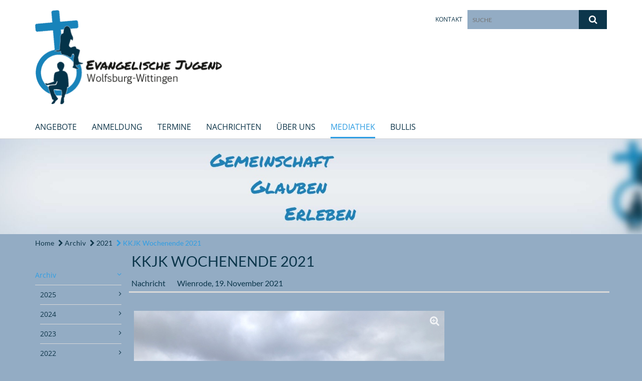

--- FILE ---
content_type: text/html; charset=utf-8
request_url: https://www.evju-wowi.de/mediathek/archiv/2021/kkjkwe2021
body_size: 11753
content:
<!DOCTYPE html>
<html lang='de'>
<head>
<!--[if lt IE 9]>
<script>'article aside footer header nav section time'.replace(/\w+/g,function(n){document.createElement(n)})</script>
<![endif]-->
<meta http-equiv="content-type" content="text/html; charset=utf-8" />
<title>KKJK Wochenende 2021</title>
<meta name="lang" content="de" />
<meta name="x-template" content="max-e:pages/media_release" />


<meta name="csrf-param" content="authenticity_token" />
<meta name="csrf-token" content="HvEbQv2VBNoGnS8p9mqkZvJh9y0rJQNMUXoZeGmsTik1L/0N/axWjgo0TJiPD6b0ZbBDyda0AQPsBOQwZPmjvQ==" />
<meta charset='utf-8'>
<meta content='evjgd_wob-witt' name='x-siteprefix'>
<meta content='gabriel' name='x-max-e-server'>
<meta content='IE=Edge,chrome=1' http-equiv='X-UA-Compatible'>
<meta content='width=device-width, initial-scale=1.0' name='viewport'>
<meta content='same-origin' name='referrer'>
<link rel="stylesheet" media="screen" href="https://gabriel-max-e.b-cdn.net/assets/application-f10422fc8e43019666c0b0452505b6cf4faae8c640daa8c6542361c73d3c225c.css" />
<script src="https://gabriel-max-e.b-cdn.net/assets/application-83f87e3944d58de5ad99a30bf6ab8b1f8801f5d0896d5b396a8d1393be150677.js"></script>
<!-- /Favicon -->
<link rel="shortcut icon" type="image/x-icon" href="https://gabriel-max-e.b-cdn.net/damfiles/default/evjgd_wob-witt/images/icon/favicon-79b83b43b5645495cbfb238d82c683f5.ico" />
<!-- / Page Properties CSS -->
<style>
  /**
   * Variables
   */
  /**
   * Text
   */
  /**
   * Buttons
   */
  /**
   * Input
   */
  /**
   * Mixins
   */
  /**
   * Typography
   */
  body,
  html {
    font-family: Lato, Arial, Helvetica, sans-serif;
    font-size: 16px;
    font-weight: normal;
    line-height: 23.2px;
    color: #0C364B;
    background: #93ACC4; }
  
  h1 {
    font-size: 28.8px;
    font-weight: normal;
    font-family: Lato, Arial, Helvetica, sans-serif;
    line-height: 1.5;
    margin: 0;
      margin-bottom: 10px;
    display: inline-block;
    color: #0C364B; }
    h1:after {
      clear: both;
      content: "";
      display: table; }
    h1.block {
      display: block; }
    h1.inline {
      display: inline-block; }
  
  h2 {
    font-size: 24px;
    font-weight: normal;
    font-family: Lato, Arial, Helvetica, sans-serif;
    line-height: 1.3;
    margin: 0;
      margin-bottom: 10px;
    display: inline-block;
    color: #0C364B; }
    h2:after {
      clear: both;
      content: "";
      display: table; }
    h2.block {
      display: block; }
    h2.inline {
      display: inline-block; }
  
  h3 {
    font-size: 17.6px;
    font-weight: bold;
    font-family: Lato, Arial, Helvetica, sans-serif;
    line-height: 1.5;
    margin: 0;
      margin-bottom: 10px;
    display: inline-block;
    color: #0C364B; }
    h3:after {
      clear: both;
      content: "";
      display: table; }
    h3.block {
      display: block; }
    h3.inline {
      display: inline-block; }
  
  h4,
  .sv_qstn h5 {
    font-size: 16px;
    font-weight: bold;
    font-family: Lato, Arial, Helvetica, sans-serif;
    line-height: 20px;
    margin: 0;
      margin-bottom: 10px;
    display: inline-block;
    color: #0C364B; }
    h4:after,
    .sv_qstn h5:after {
      clear: both;
      content: "";
      display: table; }
    h4.block,
    .sv_qstn h5.block {
      display: block; }
    h4.inline,
    .sv_qstn h5.inline {
      display: inline-block; }
  
  #homepage .underlined {
    border-bottom: 1px solid #0C364B; }
  
  p {
    font-size: 16px;
    line-height: 23.2px; }
  
  .supplement {
    color: #0C364B;
    font-size: 12.8px;
    line-height: 24px; }
  
  .leaflet-container a,
  a {
    color: #2089CD; }
    .leaflet-container a:hover, .leaflet-container a:active, .leaflet-container a.active, .leaflet-container a:focus,
    a:hover,
    a:active,
    a.active,
    a:focus {
      color: #0BA2FF; }
      .leaflet-container a:hover.icon:before, .leaflet-container a:hover.icon:after, .leaflet-container a:active.icon:before, .leaflet-container a:active.icon:after, .leaflet-container a.active.icon:before, .leaflet-container a.active.icon:after, .leaflet-container a:focus.icon:before, .leaflet-container a:focus.icon:after,
      a:hover.icon:before,
      a:hover.icon:after,
      a:active.icon:before,
      a:active.icon:after,
      a.active.icon:before,
      a.active.icon:after,
      a:focus.icon:before,
      a:focus.icon:after {
        color: #0BA2FF; }
    .leaflet-container a .text,
    a .text {
      color: #0C364B; }
  
  input {
    color: #0C364B;
    font-size: 16px;
    line-height: 22.4px;
    border: 1px solid #d8d8d8; }
    input::-webkit-input-placeholder, input:-moz-placeholder, input::-moz-placeholder, input:-ms-input-placeholder {
      color: #0f364a; }
      input::-webkit-input-placeholder:active::-webkit-input-placeholder, input::-webkit-input-placeholder:active:-moz-placeholder, input::-webkit-input-placeholder:active::-moz-placeholder, input::-webkit-input-placeholder:active:-ms-input-placeholder, input::-webkit-input-placeholder:focus::-webkit-input-placeholder, input::-webkit-input-placeholder:focus:-moz-placeholder, input::-webkit-input-placeholder:focus::-moz-placeholder, input::-webkit-input-placeholder:focus:-ms-input-placeholder, input:-moz-placeholder:active::-webkit-input-placeholder, input:-moz-placeholder:active:-moz-placeholder, input:-moz-placeholder:active::-moz-placeholder, input:-moz-placeholder:active:-ms-input-placeholder, input:-moz-placeholder:focus::-webkit-input-placeholder, input:-moz-placeholder:focus:-moz-placeholder, input:-moz-placeholder:focus::-moz-placeholder, input:-moz-placeholder:focus:-ms-input-placeholder, input::-moz-placeholder:active::-webkit-input-placeholder, input::-moz-placeholder:active:-moz-placeholder, input::-moz-placeholder:active::-moz-placeholder, input::-moz-placeholder:active:-ms-input-placeholder, input::-moz-placeholder:focus::-webkit-input-placeholder, input::-moz-placeholder:focus:-moz-placeholder, input::-moz-placeholder:focus::-moz-placeholder, input::-moz-placeholder:focus:-ms-input-placeholder, input:-ms-input-placeholder:active::-webkit-input-placeholder, input:-ms-input-placeholder:active:-moz-placeholder, input:-ms-input-placeholder:active::-moz-placeholder, input:-ms-input-placeholder:active:-ms-input-placeholder, input:-ms-input-placeholder:focus::-webkit-input-placeholder, input:-ms-input-placeholder:focus:-moz-placeholder, input:-ms-input-placeholder:focus::-moz-placeholder, input:-ms-input-placeholder:focus:-ms-input-placeholder {
        opacity: 0; }
    input:active, input:focus {
      border: 1px solid #0C364B; }
  
  label {
    font-size: 16px;
    font-weight: normal;
    line-height: 22.4px; }
  
  .date {
    color: #0C364B; }
  
  /**
   * Lists
   */
  .content ul li:before {
    color: #0f364a; }
  .content ol li:before {
    color: #0f364a; }
  
  /**
   * Defaults
   */
  .article-highlight {
    background: #ffffff;
    padding: 15px; }
  
  .purple-light-bg {
    background-color: #0C364B; }
  
  .button-link {
    cursor: pointer;
    display: inline-block;
    font-size: 16px;
    font-weight: normal;
    background-color: #0C364B;
    -webkit-transition: background-color 0.5s ease;
    -moz-transition: background-color 0.5s ease;
    -o-transition: background-color 0.5s ease;
    transition: background-color 0.5s ease;
    text-align: center;
    color: #fff;
    line-height: 22.4px;
    padding: 10px;
    width: 100%; }
  
  .ul-columns {
    -moz-column-count: 2;
    -moz-column-gap: 20px;
    -webkit-column-count: 2;
    -webkit-column-gap: 20px;
    column-count: 2;
    column-gap: 20px;
    list-style-position: inside; }
    .ul-columns:hover {
      background-color: #0f364a;
      color: #fff; }
  
  /**
   * Buttons
   */
  .btn {
    background-color: #ffffff;
    border-color: #ffffff;
    color: #171717; }
    .btn:hover, .btn:focus, .btn:active, .btn.active {
      background-color: #ebebeb;
      border-color: #e0e0e0;
      color: #171717; }
    .btn.disabled, .btn.disabled:hover, .btn.disabled:focus, .btn.disabled:active, .btn.disabled.active, .btn[disabled], .btn[disabled]:hover, .btn[disabled]:focus, .btn[disabled]:active, .btn[disabled].active {
      background-color: #ffffff;
      border-color: #ffffff;
      opacity: 0.7; }
    .btn .badge {
      background-color: #fff;
      color: #ffffff; }
    .btn.primary, .btn-primary, .btn.press {
      background-color: #0f364a;
      border-color: #0f364a;
      color: white; }
      .btn.primary:hover, .btn.primary:focus, .btn.primary:active, .btn.primary.active, .btn-primary:hover, .btn-primary:focus, .btn-primary:active, .btn-primary.active, .btn.press:hover, .btn.press:focus, .btn.press:active, .btn.press.active {
        background-color: #081d28;
        border-color: #051117;
        color: white; }
      .btn.primary.disabled, .btn.primary.disabled:hover, .btn.primary.disabled:focus, .btn.primary.disabled:active, .btn.primary.disabled.active, .btn.primary[disabled], .btn.primary[disabled]:hover, .btn.primary[disabled]:focus, .btn.primary[disabled]:active, .btn.primary[disabled].active, .btn-primary.disabled, .btn-primary.disabled:hover, .btn-primary.disabled:focus, .btn-primary.disabled:active, .btn-primary.disabled.active, .btn-primary[disabled], .btn-primary[disabled]:hover, .btn-primary[disabled]:focus, .btn-primary[disabled]:active, .btn-primary[disabled].active, .btn.press.disabled, .btn.press.disabled:hover, .btn.press.disabled:focus, .btn.press.disabled:active, .btn.press.disabled.active, .btn.press[disabled], .btn.press[disabled]:hover, .btn.press[disabled]:focus, .btn.press[disabled]:active, .btn.press[disabled].active {
        background-color: #0f364a;
        border-color: #0f364a;
        opacity: 0.7; }
      .btn.primary .badge, .btn-primary .badge, .btn.press .badge {
        background-color: #fff;
        color: #0f364a; }
    .btn.news {
      background-color: #0f364a;
      border-color: #0f364a;
      color: white; }
      .btn.news:hover, .btn.news:focus, .btn.news:active, .btn.news.active {
        background-color: #081d28;
        border-color: #051117;
        color: white; }
      .btn.news.disabled, .btn.news.disabled:hover, .btn.news.disabled:focus, .btn.news.disabled:active, .btn.news.disabled.active, .btn.news[disabled], .btn.news[disabled]:hover, .btn.news[disabled]:focus, .btn.news[disabled]:active, .btn.news[disabled].active {
        background-color: #0f364a;
        border-color: #0f364a;
        opacity: 0.7; }
      .btn.news .badge {
        background-color: #fff;
        color: #0f364a; }
  
  button {
    cursor: pointer;
    display: inline-block;
    font-size: 16px;
    font-weight: normal;
    background-color: #0C364B;
    -webkit-transition: background-color 0.5s ease;
    -moz-transition: background-color 0.5s ease;
    -o-transition: background-color 0.5s ease;
    transition: background-color 0.5s ease;
    text-align: center;
    color: #fff;
    line-height: 22.4px;
    padding: 10px;
    width: 100%;
    border: 0;
    margin-top: 20px; }
    button[disabled] {
      background: #cccccc;
      cursor: not-allowed; }
  
  /**
   * Navigation
   */
  #main-navi li a,
  #meta li a,
  #left-navi li a {
    color: #0f364a;
    font-family: "Open Sans"; }
    #main-navi li a:active, #main-navi li a.active, #main-navi li a.icon:before,
    #meta li a:active,
    #meta li a.active,
    #meta li a.icon:before,
    #left-navi li a:active,
    #left-navi li a.active,
    #left-navi li a.icon:before {
      color: #309ee3; }
    #main-navi li a:hover, #main-navi li a:focus,
    #meta li a:hover,
    #meta li a:focus,
    #left-navi li a:hover,
    #left-navi li a:focus {
      color: #309ee3; }
  
  #main-navi ul.second-level-nav a:hover, #main-navi ul.second-level-nav a:active, #main-navi ul.second-level-nav a.active, #main-navi ul.second-level-nav a:focus {
    border-bottom: 1px solid #309ee3; }
  #main-navi li a {
    font-size: 16px;
    line-height: 20px; }
    #main-navi li a:active, #main-navi li a.active {
      border-bottom: 3px solid #309ee3; }
    #main-navi li a:hover, #main-navi li a:focus {
      border-bottom: 3px solid #309ee3; }
  #main-navi .button > a {
    border: 3px solid #0f364a;
    background-color: #0f364a; }
  #main-navi #hkd-layer a {
    color: #309ee3; }
    #main-navi #hkd-layer a:hover, #main-navi #hkd-layer a:active, #main-navi #hkd-layer a.active, #main-navi #hkd-layer a:focus {
      color: #0f364a; }
  
  #mobile-navi-alternative a:hover, #mobile-navi-alternative a:focus, #mobile-navi-alternative a:active, #mobile-navi-alternative a.active,
  #mobile-navi-alternative .sub-link:hover,
  #mobile-navi-alternative .sub-link:focus,
  #mobile-navi-alternative .sub-link:active,
  #mobile-navi-alternative .sub-link.active {
    color: #309ee3; }
  
  #mobile-navigation .button > a,
  #mobile-navigation .button .sub-link,
  #mobile-navi-alternative .button > a,
  #mobile-navi-alternative .button .sub-link {
    background-color: #309ee3; }
    #mobile-navigation .button > a:hover, #mobile-navigation .button > a:focus, #mobile-navigation .button > a:active, #mobile-navigation .button > a.active,
    #mobile-navigation .button .sub-link:hover,
    #mobile-navigation .button .sub-link:focus,
    #mobile-navigation .button .sub-link:active,
    #mobile-navigation .button .sub-link.active,
    #mobile-navi-alternative .button > a:hover,
    #mobile-navi-alternative .button > a:focus,
    #mobile-navi-alternative .button > a:active,
    #mobile-navi-alternative .button > a.active,
    #mobile-navi-alternative .button .sub-link:hover,
    #mobile-navi-alternative .button .sub-link:focus,
    #mobile-navi-alternative .button .sub-link:active,
    #mobile-navi-alternative .button .sub-link.active {
      color: #309ee3; }
  
  #meta li a {
    font-size: 12px;
    line-height: 18px; }
  
  #left-navi li a {
    font-size: 14px;
    line-height: 18px; }
  
  #toggle-mobile-nav {
    color: #0f364a; }
    #toggle-mobile-nav:hover, #toggle-mobile-nav:focus {
      color: #0f364a; }
  
  #header-hkd #toggle-mobile-nav {
    color: #0f364a; }
    #header-hkd #toggle-mobile-nav:hover, #header-hkd #toggle-mobile-nav:focus {
      color: #309ee3; }
  
  .mobileNavigation-wrapper a:hover {
    color: #0f364a; }
  
  /**
   * Boxen
   */
  .email-container,
  .box {
    background: #ffffff; }
  
  /**
   * Search
   */
  .search-form button {
    background-color: #0C364B; }
  
  .content #query {
    border: 1px solid #0C364B; }
  
  .search {
    background-color: #0C364B; }
  
  #g-and-k-search .bootstrap-select {
    border: 1px solid #0C364B; }
  
  /**
   * Header
   */
  #header .sprengel-name {
    color: #0f364a; }
  
  .header-bg {
    background-color: #ffffff; }
  
  #logo-subline {
    color: #0f364a;
    font-family: Lato, Arial, Helvetica, sans-serif; }
  
  /**
   * Slider
   */
  .homepage-slider .slick-slide .more,
  .header-slider .slick-slide .more {
    color: #0f364a; }
  
  /**
   * Wir E Box
   */
  .wir-e-box a.block:hover .name, .wir-e-box a.block:focus .name, .wir-e-box a.block:active .name {
    color: #0BA2FF; }
  
  /**
   * Overview Teaser Collection
   */
  .overview-teaser .teaser {
    background: #0f364a; }
    .overview-teaser .teaser:hover .read-more {
      background-color: #0f364a; }
  .overview-teaser .text {
    position: absolute;
    content: "";
    top: 0;
    height: 100%;
    width: 100%;
    background-color: #0f364a;
    background-color: rgba(15, 54, 74, 0.6); }
  .overview-teaser .read-more {
    cursor: pointer;
    display: inline-block;
    font-size: 16px;
    font-weight: normal;
    background-color: #0C364B;
    -webkit-transition: background-color 0.5s ease;
    -moz-transition: background-color 0.5s ease;
    -o-transition: background-color 0.5s ease;
    transition: background-color 0.5s ease;
    text-align: center;
    color: #fff;
    line-height: 22.4px;
    padding: 10px;
    width: 100%; }
  
  /**
   * Overview Main teaser
   */
  .overview-main-teaser .content-right {
    background: #ffffff; }
  .overview-main-teaser .search-btn {
    cursor: pointer;
    display: inline-block;
    font-size: 16px;
    font-weight: normal;
    background-color: #0C364B;
    -webkit-transition: background-color 0.5s ease;
    -moz-transition: background-color 0.5s ease;
    -o-transition: background-color 0.5s ease;
    transition: background-color 0.5s ease;
    text-align: center;
    color: #fff;
    line-height: 22.4px;
    padding: 10px;
    width: 100%; }
  .overview-main-teaser .date {
    font-size: 20px;
    line-height: 25px;
    color: #0C364B; }
  .overview-main-teaser .text {
    font-size: 20px; }
  .overview-main-teaser .verse {
    color: #0C364B; }
  
  /**
   * Marginal
   */
  .marginal p {
    color: #0C364B; }
  .marginal .content-element article {
    background: #ffffff; }
  .marginal h2 {
    font-size: 24px;
    font-weight: normal;
    font-family: Lato, Arial, Helvetica, sans-serif;
    line-height: 1.3;
    margin: 0;
      margin-bottom: 10px;
    display: inline-block;
    color: #0C364B;
    border-bottom: 3px solid #0C364B; }
    .marginal h2:after {
      clear: both;
      content: "";
      display: table; }
    .marginal h2.block {
      display: block; }
    .marginal h2.inline {
      display: inline-block; }
  .marginal h3 {
    font-size: 17.6px;
    font-weight: normal;
    font-family: Lato, Arial, Helvetica, sans-serif;
    line-height: 1.5;
    margin: 0;
      margin-bottom: 10px;
    display: inline-block;
    color: #0C364B;
    border-bottom: 3px solid #0C364B; }
    .marginal h3:after {
      clear: both;
      content: "";
      display: table; }
    .marginal h3.block {
      display: block; }
    .marginal h3.inline {
      display: inline-block; }
  
  /**
   * Events */
  #events .event-box {
    background: #ffffff; }
    #events .event-box .date {
      background-color: #0C364B; }
      #events .event-box .date.highlight-event {
        background-color: #0f364a; }
    #events .event-box .text {
      height: 94.3px; }
      @media (min-width: 442px) and (max-width: 991px) {
        #events .event-box .text {
          -webkit-line-clamp: 3;
          -moz-line-clamp: 3;
          height: 47.9px; } }
      @media (min-width: 992px) and (max-width: 1200px) {
        #events .event-box .text {
          -webkit-line-clamp: 4;
          -moz-line-clamp: 4;
          height: 71.1px; } }
    #events .event-box .info {
      color: #0C364B; }
    #events .event-box .location {
      color: #9b9b9b;
      font-size: 12.8px;
      line-height: 15.36px; }
  
  #event-search .btn.search:hover {
    background-color: #0f364a; }
  
  #event .title {
    color: #0C364B; }
  #event .image-source {
    font-size: 12.8px;
    line-height: 15.36px;
    color: #0C364B; }
  #event .date {
    color: #0f364a; }
  #event .icon:before {
    font-size: 16px;
    color: #0f364a; }
  
  /**
   * Video/Audio
   */
  .vjs-default-skin .vjs-progress-holder .vjs-play-progress {
    background-color: #0f364a; }
  .vjs-default-skin .vjs-volume-level {
    background-color: #0f364a; }
  .vjs-default-skin .vjs-slider {
    background-color: #0f364a;
    background-color: rgba(15, 54, 74, 0.9); }
  
  /**
   * HP Topics
   */
  #hp-topics .hp-teaser .button {
    cursor: pointer;
    display: inline-block;
    font-size: 16px;
    font-weight: normal;
    background-color: #0C364B;
    -webkit-transition: background-color 0.5s ease;
    -moz-transition: background-color 0.5s ease;
    -o-transition: background-color 0.5s ease;
    transition: background-color 0.5s ease;
    text-align: center;
    color: #fff;
    line-height: 22.4px;
    padding: 10px;
    width: 100%; }
  #hp-topics .hp-teaser .text p {
    height: 92.8px; }
  #hp-topics .hp-teaser .text h3 {
    font-size: 20px;
    line-height: 25px; }
  #hp-topics .more-topics .show-more-topics {
    color: #0f364a; }
  #hp-topics .more-topics:before {
    color: #0f364a; }
  #hp-topics .more-topics:hover .show-more-topics {
    color: #0C364B; }
  #hp-topics .more-topics:hover:before {
    color: #0C364B; }
  
  /**
   * News
   */
  .news-press:before {
    color: #0f364a; }
  .news-press .button.news, .news-press .button.teaser_news {
    background-color: #0f364a;
    color: #fff; }
  .news-press .button.press {
    background-color: #0f364a;
    color: #fff; }
  .news-press .show-mote-news-press {
    color: #0f364a; }
  .news-press .more-news-press:hover .show-more-news-press {
    color: #0C364B; }
  .news-press .more-news-press:hover:before {
    color: #0C364B; }
  .news-press article .type {
    border-top: 1px solid #93ACC4; }
  .news-press .text p {
    height: 69.6px; }
  .news-press .date {
    color: #0C364B;
    font-size: 12.8px;
    line-height: 15.36px; }
  .news-press h3 {
    max-height: 3; }
  
  .hkd-site .news-press .button.news, .hkd-site .news-press .button.teaser_news {
    background-color: #0f364a; }
  .hkd-site .news-press .more-news-press .show-more-news-press, .hkd-site .news-press .more-news-press:before {
    color: #309ee3; }
  .hkd-site .news-press .more-news-press:hover .show-more-news-press, .hkd-site .news-press .more-news-press:hover:before {
    color: #0f364a; }
  
  /**
   * Bootstrap select
   */
  .bootstrap-select:not([class*="col-"]):not([class*="form-control"]):not(.input-group-btn) .caret {
    background-color: #0C364B; }
  .bootstrap-select:not([class*="col-"]):not([class*="form-control"]):not(.input-group-btn) .dropdown-toggle:focus {
    border-color: #0f364a; }
  .bootstrap-select:not([class*="col-"]):not([class*="form-control"]):not(.input-group-btn) .dropdown-menu {
    color: #0C364B; }
  
  /**
   */ Fancybox
   */
  .fancybox-close:before {
    color: #0f364a; }
  
  .fancybox-nav:hover span {
    color: #0f364a; }
  
  /**
   * Footer
   */
  #footer a {
    font-size: 14px;
    line-height: 18px; }
  
  .hkd-site #footer a {
    color: #0f364a; }
    .hkd-site #footer a:hover, .hkd-site #footer a:focus {
      color: #309ee3; }
    .hkd-site #footer a:active, .hkd-site #footer a.active {
      color: #309ee3; }
  
  /**
   * Footnote
   */
  .footnote p {
    color: #0C364B; }
  
  /**
   * Forms
   */
  .form-horizontal {
    color: #0C364B; }
  
  .required-fields {
    font-size: 12.8px;
    line-height: 15.36px; }
  
  /**
   * Gallery
   */
  .gallery .img-description p {
    color: #0C364B; }
  
  /**
   * Content
   */
  .content .content-title h3 {
    color: #0C364B; }
  .content .article .text-source {
    color: #0C364B;
    font-size: 12.8px; }
  .content li:before {
    color: #0C364B; }
  
  /**
   * Media releases
   */
  .media-release-item p {
    color: #0C364B; }
  
  .release-type-date {
    color: #0C364B; }
  
  /**
   * Newsletter
   */
  .newsletter #email {
    background-color: #93ACC4; }
  
  /**
   * Extra highlighting newsletter on homepage
   */
  #homepage .website-color {
    background-color: #93ACC4; }
  
  /**
   * Pers details
   */
  .pers_details h3 {
    color: #0C364B; }
  
  /**
   * Quotes
   */
  blockquotes {
    color: #0C364B;
    line-height: 23.2px;
    font-size: 16px; }
    blockquotes:before {
      color: #0C364B; }
    blockquotes + figcaption {
      color: #0C364B;
      font-size: 12.8px;
      line-height: 15.36px; }
  
  /**
   * Search
   */
  #query {
    background-color: #93ACC4;
    color: #0f364a;
    font-size: 12px; }
  
  #query[placeholder] {
    color: #0f364a; }
  
  #site-search-hkd #query,
  #site-search-hkd #people-search-query,
  #people-search #query,
  #people-search #people-search-query {
    font-size: 12px; }
  #site-search-hkd button,
  #people-search button {
    background-color: transparent;
    color: #0f364a;
    outline: none; }
  @media (max-width: 768px) {
    #site-search-hkd button,
    #people-search button {
      background-color: #7f7f7f; }
    #site-search-hkd .react-autosuggest__container,
    #people-search .react-autosuggest__container {
      background-color: #93ACC4; } }
  
  @media (max-width: 768px) {
    #people-search-query[placeholder] {
      color: #0f364a; } }
  
  #header.header-belongs-to-hkd #site-search-hkd button,
  #header.header-belongs-to-hkd #people-search button {
    color: #7f7f7f; }
  #header.header-belongs-to-hkd #toggle-mobile-nav {
    color: #7f7f7f; }
  
  /**
   * Mottoes
   */
  #calendar a.active, #calendar a:hover, #calendar a:focus {
    background-color: #0f364a; }
  
  /**
   * Table
   */
  .table-wrapper {
    color: #0C364B; }
  
  /**
   * Teaser
   */
  article.teaser a p {
    color: #0C364B; }
  article.teaser a:hover p, article.teaser a:active p, article.teaser a:focus p {
    color: #0C364B; }
  
  /**
   * Video
   */
  video h3 {
    color: #0C364B; }
  
  /**
   * Social share
   */
  .social-media-share a {
    border: 1px solid #0f364a;
    color: #0f364a; }
  
  /**
   * Productbox
   */
  .product-box .product-name {
    color: #0f364a; }
  .product-box .to-product {
    cursor: pointer;
    display: inline-block;
    font-size: 16px;
    font-weight: normal;
    background-color: #0C364B;
    -webkit-transition: background-color 0.5s ease;
    -moz-transition: background-color 0.5s ease;
    -o-transition: background-color 0.5s ease;
    transition: background-color 0.5s ease;
    text-align: center;
    color: #fff;
    line-height: 22.4px;
    padding: 10px;
    width: 100%; }
    .product-box .to-product:hover, .product-box .to-product:focus {
      background-color: #0f364a; }
  .product-box .product-teaser .fa-search-plus {
    color: rgba(12, 54, 75, 0.6); }
  
  /**
   * Bread crumb
   */
  .breadcrumb-content a {
    color: #0f364a;
    font-size: 14px;
    line-height: 18px; }
    .breadcrumb-content a:hover, .breadcrumb-content a:focus {
      color: #309ee3; }
    .breadcrumb-content a:active, .breadcrumb-content a.active {
      color: #309ee3; }
  
  /**
   * Social Media Area
   */
  .social-media .icon.global {
    background: #0f364a; }
  
  .social-media-more:before {
    color: #0f364a; }
  .social-media-more:hover, .social-media-more:hover:before {
    color: #0C364B; }
  
  /**
   * Landing page
   */
  @media (min-width: 768px) {
    .landingpage #branding {
      border-bottom: 10px solid #0f364a; } }
  @media (min-width: 768px) {
    .landingpage .link-to-home {
      background: #0f364a; }
      .landingpage .link-to-home a {
        color: #fff; } }
  
  /**
   * Geo Maps
   */
  #geo-maps h2 {
    color: #0f364a; }
  
  .map-info h3 {
    height: 36.4px; }
  
  /**
   * Panels
   */
  .panel > a {
    border-left: 3px solid #0f364a;
    padding-right: 25px; }
    .panel > a.collapsed {
      border-color: #0f364a;
      color: #0f364a; }
      .panel > a.collapsed:hover {
        border-color: #0f364a; }
  .panel > div {
    background-color: #93ACC4;
    border-left: 3px solid #0f364a; }
  .panel .panel > a.collapsed {
    border-left: 2px solid #0C364B; }
  .panel .panel > a:hover {
    border-color: #0f364a; }
  
  /**
   * Pagination
   */
  .pagination .current {
    color: #0C364B; }
  .pagination .previous_page,
  .pagination .next_page {
    background-color: #0C364B; }
    .pagination .previous_page:hover, .pagination .previous_page:focus, .pagination .previous_page:active, .pagination .previous_page.active,
    .pagination .next_page:hover,
    .pagination .next_page:focus,
    .pagination .next_page:active,
    .pagination .next_page.active {
      background-color: #0f364a; }
  
  /**
   * People search HkD
   */
  .react-autosuggest__suggestions-list li {
    color: #0f364a; }
    .react-autosuggest__suggestions-list li:hover, .react-autosuggest__suggestions-list li:focus, .react-autosuggest__suggestions-list li:active, .react-autosuggest__suggestions-list li.react-autosuggest__suggestion--highlighted {
      color: #309ee3; }
  
  /**
   * Courses
   */
  .course strong {
    font-weight: bold;
    color: #0f364a; }
  
  #faq-overview .category-box {
    border: 1px solid #0f364a; }
  
  /**
   * Webforms
   */
  .webform-article input[type=text],
  .webform-article input[type=number],
  .webform-article input[type=email] {
    border-left-color: #0f364a; }
  
  .sv-ranking-item__icon {
    fill: #0f364a !important; }
  
  .sv_main.sv_main .sv-boolean__switch {
    background-color: #0f364a !important; }
  
  /**
   * Door Calendar
   */
  .calendar-door-content-text {
    font-family: Lato, Arial, Helvetica, sans-serif; }
  
  .calendar-door-content-circle {
    background-color: #0f364a; }
</style>


</head>
<body class='' data-site-prefix='evjgd_wob-witt' data-template='media-release' id='media-release'>
<a id='page-top'></a>
<header class='header-bg' id='header'>
<div class='container'>
<div class='row'>
<div class='col-xs-12 col-md-4'>
<div class='visible-xs visible-sm' data-component='mobile-navi-alternative' id='main-navi-mobile'>
<span class='pull-right' id='toggle-mobile-nav'>
<i class='fa fa-bars'></i>
</span>
<div class='clearfix'></div>
</div>
<a id="branding" href="/"><img src="https://gabriel-max-e.b-cdn.net/damfiles/logo/evjgd_wob-witt/images/logos/final_transparent_ohne_rand_873x439.PNG0-5c9c5119a88cb9494bdaac76a143a0d9.PNG" alt="" width="750.0" height="377" class="brand boc" title="" srcset="https://gabriel-max-e.b-cdn.net/damfiles/logo/evjgd_wob-witt/images/logos/final_transparent_ohne_rand_873x439.PNG0_050-5c9c5119a88cb9494bdaac76a143a0d9.PNG 375w, https://gabriel-max-e.b-cdn.net/damfiles/logo/evjgd_wob-witt/images/logos/final_transparent_ohne_rand_873x439.PNG0_200-5c9c5119a88cb9494bdaac76a143a0d9.PNG 1500w" />
</a></div>
<div class='col-xs-12 hidden-xs hidden-sm col-md-5'>
<div class='uppercase' id='meta'>
<ul class='pull-right'>
<li>
<a href="/meta/kontakt">Kontakt</a>
</li>
</ul>
</div>

</div>
<div class='col-md-3 col-xs-12 hidden-xs hidden-sm'>
<div id='site-search'>
<form class="search-form" action="/meta/suche" accept-charset="UTF-8" method="get"><input name="utf8" type="hidden" value="&#x2713;" />
<div class='pull-left'>
<input type="text" name="query" id="query" placeholder="Suche" />
</div>
<button name="button" type="submit" class="pull-right"><i class='fa fa-search'></i>
</button></form>

</div>

</div>
</div>
<div class='row'>
<div class='col-xs-12'>
<nav class='uppercase hidden-xs hidden-sm' id='main-navi'>
<ul class='nav navbar-nav hidden-xs'>
<li class=''>
<a class="" href="/angebote">Angebote</a>
</li>
<li class=''>
<a class="" href="/anmeldung">Anmeldung</a>
</li>
<li class=''>
<a class="" href="/termine">Termine</a>
</li>
<li class=''>
<a class="" href="/nachrichten">Nachrichten</a>
</li>
<li class=''>
<a class="" href="/ueberuns">Über uns</a>
</li>
<li class='active'>
<a class="active" href="/mediathek">Mediathek</a>
</li>
<li class=''>
<a class=" last" href="/bullis">Bullis</a>
</li>
</ul>

</nav>
</div>
</div>
</div>
</header>


<div id='body-wrapper'>
<div class='wrapper' data-component='header-slider'>
<div class='header-slider header-slider-active'>
<div class='slick-slide'>
<div class='blurred-header-image' style='background-image: url(&#39;https://gabriel-max-e.b-cdn.net/damfiles/header_image_blurred/evjgd_wob-witt/images/kopfbild/evjuwowi_kopf_1920x250-6f8511f0c7c1b543c71b99d3e8633d82.jpg&#39;)'></div>
<div class='container'>
<div class='row'>
<div class='col-xs-12'>
<div class='image-container'>
<img src="https://gabriel-max-e.b-cdn.net/damfiles/header_image_1140/evjgd_wob-witt/images/kopfbild/evjuwowi_kopf_1920x250-6f8511f0c7c1b543c71b99d3e8633d82.jpg" alt="" width="1140" height="190" class="img-responsive" srcset="https://gabriel-max-e.b-cdn.net/damfiles/header_image_1140/evjgd_wob-witt/images/kopfbild/evjuwowi_kopf_1920x250_050-6f8511f0c7c1b543c71b99d3e8633d82.jpg 570w, https://gabriel-max-e.b-cdn.net/damfiles/header_image_1140/evjgd_wob-witt/images/kopfbild/evjuwowi_kopf_1920x250_200-6f8511f0c7c1b543c71b99d3e8633d82.jpg 2280w" />
</div>
</div>
</div>
</div>
</div>
</div>
</div>


<div class='container'>
<div class='row'>
<div class='col-xs-12'>
<ul class='breadcrumb-content'>
<li>
<a href="/">Home</a>
</li>
<li>
<a href="/mediathek/archiv"><i class='fa fa-chevron-right'></i>
Archiv
</a></li>
<li>
<a href="/mediathek/archiv/2021"><i class='fa fa-chevron-right'></i>
2021
</a></li>
<li>
<a class="active" href="/mediathek/archiv/2021/kkjkwe2021"><i class='fa fa-chevron-right'></i>
KKJK Wochenende 2021
</a></li>
</ul>
</div>
</div>
</div>

<div class='container'>
<div class='row'>
<div class='col-xs-12 col-md-3 col-lg-2'>
<div class='hidden-xs hidden-sm hyphenate' id='left-navi'>
<ul class='second-level-nav'>
<li>
<a class="active" href="/mediathek/archiv"><span>Archiv</span>
<i class='fa fa-angle-down'></i>
<div class='clearfix'></div>
</a><ul class='sub third-level-nav'>
<li>
<a class="" href="/mediathek/archiv/2025"><span>2025</span>
<i class='fa fa-angle-right'></i>
<div class='clearfix'></div>
</a></li>
<li>
<a class="" href="/mediathek/archiv/2024"><span>2024</span>
<i class='fa fa-angle-right'></i>
<div class='clearfix'></div>
</a></li>
<li>
<a class="" href="/mediathek/archiv/2023"><span>2023</span>
<i class='fa fa-angle-right'></i>
<div class='clearfix'></div>
</a></li>
<li>
<a class="" href="/mediathek/archiv/2022"><span>2022</span>
<i class='fa fa-angle-right'></i>
<div class='clearfix'></div>
</a></li>
<li>
<a class="active" href="/mediathek/archiv/2021"><span>2021</span>
<i class='fa fa-angle-down'></i>
<div class='clearfix'></div>
</a><ul class='sub fourth-level-nav'>
<li>
<a class="" href="/mediathek/archiv/2021/kkjk-bubbleball">KKJK mit Bubble Ball
</a></li>
<li>
<a class="active" href="/mediathek/archiv/2021/kkjkwe2021">KKJK Wochenende 2021
</a></li>
</ul>
</li>
<li>
<a class="" href="/mediathek/archiv/2020"><span>2020</span>
<i class='fa fa-angle-right'></i>
<div class='clearfix'></div>
</a></li>
<li>
<a class="" href="/mediathek/archiv/2019"><span>2019</span>
<i class='fa fa-angle-right'></i>
<div class='clearfix'></div>
</a></li>
<li>
<a class="" href="/mediathek/archiv/2018"><span>2018</span>
<i class='fa fa-angle-right'></i>
<div class='clearfix'></div>
</a></li>
<li>
<a class="" href="/mediathek/archiv/2017"><span>2017</span>
<i class='fa fa-angle-right'></i>
<div class='clearfix'></div>
</a></li>
<li>
<a class="" href="/mediathek/archiv/2016"><span>2016</span>
<i class='fa fa-angle-right'></i>
<div class='clearfix'></div>
</a></li>
<li>
<a class="" href="/mediathek/archiv/2015"><span>2015</span>
<i class='fa fa-angle-right'></i>
<div class='clearfix'></div>
</a></li>
<li>
<a class="" href="/mediathek/archiv/2014"><span>2014</span>
<i class='fa fa-angle-right'></i>
<div class='clearfix'></div>
</a></li>
<li>
<a class="" href="/mediathek/archiv/2013"><span>2013</span>
<i class='fa fa-angle-right'></i>
<div class='clearfix'></div>
</a></li>
</ul>
</li>

<li>
<a class="" href="/mediathek/downloads">Downloads
</a></li>

</ul>
</div>

</div>
<div class='col-xs-12 col-md-9 col-lg-10'>
<div class='content search_index'>
<h1>
KKJK Wochenende 2021
</h1>
<div class='clearfix'></div>
<div class='row border-bottom release-meta'>
<div class='col-xs-12'>
<div class='release-type-date'>
<span class='release-type'>Nachricht</span>
Wienrode,
<span class='date'>19. November 2021</span>
</div>
</div>
</div>


<section>
<div class='row'>
<div class='col-xs-12'>
</div>
<div class='col-md-8 col-xs-12'>
<div class='content-main-container'>
<div class='row'>

<div class='col-xs-12'>
<div class='row'>
<div class='col-xs-12'>
<article class='article' data-component='fancybox'>
<div class='img no-padding col-xs-12 col-sm-12 right float'>
<a class="fancybox" rel="/damfiles/default/evjgd_wob-witt/mediathek/archiv/2021/kkjkwe2021/bilder/IMG_9858.JPG-e03545729269912b21b7b9cb83af5bc1.JPG" data-fancybox-title="" href="/damfiles/default/evjgd_wob-witt/mediathek/archiv/2021/kkjkwe2021/bilder/IMG_9858.JPG-e03545729269912b21b7b9cb83af5bc1.JPG"><img src="https://gabriel-max-e.b-cdn.net/damfiles/article/evjgd_wob-witt/mediathek/archiv/2021/kkjkwe2021/bilder/IMG_9858.JPG-e03545729269912b21b7b9cb83af5bc1.JPG" alt="" width="1150.0" height="863" srcset="https://gabriel-max-e.b-cdn.net/damfiles/article/evjgd_wob-witt/mediathek/archiv/2021/kkjkwe2021/bilder/IMG_9858.JPG_050-e03545729269912b21b7b9cb83af5bc1.JPG 575w, https://gabriel-max-e.b-cdn.net/damfiles/article/evjgd_wob-witt/mediathek/archiv/2021/kkjkwe2021/bilder/IMG_9858.JPG_200-e03545729269912b21b7b9cb83af5bc1.JPG 2300w" />
<i class='fa fa-search-plus'></i>
</a><div class='clearfix'></div>
</div>
<div class='text-container'>
<p><span>Der Kirchenkreisjugendkonvent der Evangelische Jugend Wolfsburg-Wittingen war vom 19.11.2021 bis zum 21.11.2021 im Harz in Wienrode zum KKJK Wochenende.</span></p>

</div>
<div class='clearfix'></div>
</article>
<div class='footnote'>

</div>
<div class='clearfix'></div>
</div>
</div>

</div>
<div class='col-xs-12'>
<div class='row'>
<div class='col-xs-12'>
<article class='gallery content-area' data-component='fancybox'>
<div class='row thumbs'>
<div class='col-xs-3'>
<a class="fancybox" rel="/evjgd_wob-witt/mediathek/archiv/2021/kkjkwe2021/bilder" data-fancybox-title="" href="/damfiles/gallery_img_lightbox/evjgd_wob-witt/mediathek/archiv/2021/kkjkwe2021/bilder/IMG_9837.JPG-2bde587272ef841d3226e8a917d6980c.JPG"><img src="https://gabriel-max-e.b-cdn.net/damfiles/gallery_img/evjgd_wob-witt/mediathek/archiv/2021/kkjkwe2021/bilder/IMG_9837.JPG-2bde587272ef841d3226e8a917d6980c.JPG" alt="" width="280" height="280" class="img-responsive" srcset="https://gabriel-max-e.b-cdn.net/damfiles/gallery_img/evjgd_wob-witt/mediathek/archiv/2021/kkjkwe2021/bilder/IMG_9837.JPG_050-2bde587272ef841d3226e8a917d6980c.JPG 140w, https://gabriel-max-e.b-cdn.net/damfiles/gallery_img/evjgd_wob-witt/mediathek/archiv/2021/kkjkwe2021/bilder/IMG_9837.JPG_200-2bde587272ef841d3226e8a917d6980c.JPG 560w" />
<i class='fa fa-search-plus'></i>
</a></div>
<div class='col-xs-3'>
<a class="fancybox" rel="/evjgd_wob-witt/mediathek/archiv/2021/kkjkwe2021/bilder" data-fancybox-title="" href="/damfiles/gallery_img_lightbox/evjgd_wob-witt/mediathek/archiv/2021/kkjkwe2021/bilder/IMG_9838.JPG-9d29cdca346d0eee2d8f4f43f4c50bf5.JPG"><img src="https://gabriel-max-e.b-cdn.net/damfiles/gallery_img/evjgd_wob-witt/mediathek/archiv/2021/kkjkwe2021/bilder/IMG_9838.JPG-9d29cdca346d0eee2d8f4f43f4c50bf5.JPG" alt="" width="280" height="280" class="img-responsive" srcset="https://gabriel-max-e.b-cdn.net/damfiles/gallery_img/evjgd_wob-witt/mediathek/archiv/2021/kkjkwe2021/bilder/IMG_9838.JPG_050-9d29cdca346d0eee2d8f4f43f4c50bf5.JPG 140w, https://gabriel-max-e.b-cdn.net/damfiles/gallery_img/evjgd_wob-witt/mediathek/archiv/2021/kkjkwe2021/bilder/IMG_9838.JPG_200-9d29cdca346d0eee2d8f4f43f4c50bf5.JPG 560w" />
<i class='fa fa-search-plus'></i>
</a></div>
<div class='col-xs-3'>
<a class="fancybox" rel="/evjgd_wob-witt/mediathek/archiv/2021/kkjkwe2021/bilder" data-fancybox-title="" href="/damfiles/gallery_img_lightbox/evjgd_wob-witt/mediathek/archiv/2021/kkjkwe2021/bilder/IMG_9839.JPG-84094eb8aec9bb14f37b3f6dff8b8444.JPG"><img src="https://gabriel-max-e.b-cdn.net/damfiles/gallery_img/evjgd_wob-witt/mediathek/archiv/2021/kkjkwe2021/bilder/IMG_9839.JPG-84094eb8aec9bb14f37b3f6dff8b8444.JPG" alt="" width="280" height="280" class="img-responsive" srcset="https://gabriel-max-e.b-cdn.net/damfiles/gallery_img/evjgd_wob-witt/mediathek/archiv/2021/kkjkwe2021/bilder/IMG_9839.JPG_050-84094eb8aec9bb14f37b3f6dff8b8444.JPG 140w, https://gabriel-max-e.b-cdn.net/damfiles/gallery_img/evjgd_wob-witt/mediathek/archiv/2021/kkjkwe2021/bilder/IMG_9839.JPG_200-84094eb8aec9bb14f37b3f6dff8b8444.JPG 560w" />
<i class='fa fa-search-plus'></i>
</a></div>
<div class='col-xs-3'>
<a class="fancybox" rel="/evjgd_wob-witt/mediathek/archiv/2021/kkjkwe2021/bilder" data-fancybox-title="" href="/damfiles/gallery_img_lightbox/evjgd_wob-witt/mediathek/archiv/2021/kkjkwe2021/bilder/IMG_9840.JPG-3082649db920d231896368f505dc1fe5.JPG"><img src="https://gabriel-max-e.b-cdn.net/damfiles/gallery_img/evjgd_wob-witt/mediathek/archiv/2021/kkjkwe2021/bilder/IMG_9840.JPG-3082649db920d231896368f505dc1fe5.JPG" alt="" width="280" height="280" class="img-responsive" srcset="https://gabriel-max-e.b-cdn.net/damfiles/gallery_img/evjgd_wob-witt/mediathek/archiv/2021/kkjkwe2021/bilder/IMG_9840.JPG_050-3082649db920d231896368f505dc1fe5.JPG 140w, https://gabriel-max-e.b-cdn.net/damfiles/gallery_img/evjgd_wob-witt/mediathek/archiv/2021/kkjkwe2021/bilder/IMG_9840.JPG_200-3082649db920d231896368f505dc1fe5.JPG 560w" />
<i class='fa fa-search-plus'></i>
</a></div>
<div class='clearfix'></div>
<div class='col-xs-3 hidden-link'>
<a class="fancybox" rel="/evjgd_wob-witt/mediathek/archiv/2021/kkjkwe2021/bilder" data-fancybox-title="" href="/damfiles/gallery_img_lightbox/evjgd_wob-witt/mediathek/archiv/2021/kkjkwe2021/bilder/IMG_9841.JPG-cf1e7d33c8066254f88a001989c0100c.JPG"><img src="https://gabriel-max-e.b-cdn.net/damfiles/gallery_img/evjgd_wob-witt/mediathek/archiv/2021/kkjkwe2021/bilder/IMG_9841.JPG-cf1e7d33c8066254f88a001989c0100c.JPG" alt="" width="280" height="280" class="img-responsive" srcset="https://gabriel-max-e.b-cdn.net/damfiles/gallery_img/evjgd_wob-witt/mediathek/archiv/2021/kkjkwe2021/bilder/IMG_9841.JPG_050-cf1e7d33c8066254f88a001989c0100c.JPG 140w, https://gabriel-max-e.b-cdn.net/damfiles/gallery_img/evjgd_wob-witt/mediathek/archiv/2021/kkjkwe2021/bilder/IMG_9841.JPG_200-cf1e7d33c8066254f88a001989c0100c.JPG 560w" />
<i class='fa fa-search-plus'></i>
</a></div>
<div class='col-xs-3 hidden-link'>
<a class="fancybox" rel="/evjgd_wob-witt/mediathek/archiv/2021/kkjkwe2021/bilder" data-fancybox-title="" href="/damfiles/gallery_img_lightbox/evjgd_wob-witt/mediathek/archiv/2021/kkjkwe2021/bilder/IMG_9842.JPG-2e663e5099d9f72a5b7ccb3d952073af.JPG"><img src="https://gabriel-max-e.b-cdn.net/damfiles/gallery_img/evjgd_wob-witt/mediathek/archiv/2021/kkjkwe2021/bilder/IMG_9842.JPG-2e663e5099d9f72a5b7ccb3d952073af.JPG" alt="" width="280" height="280" class="img-responsive" srcset="https://gabriel-max-e.b-cdn.net/damfiles/gallery_img/evjgd_wob-witt/mediathek/archiv/2021/kkjkwe2021/bilder/IMG_9842.JPG_050-2e663e5099d9f72a5b7ccb3d952073af.JPG 140w, https://gabriel-max-e.b-cdn.net/damfiles/gallery_img/evjgd_wob-witt/mediathek/archiv/2021/kkjkwe2021/bilder/IMG_9842.JPG_200-2e663e5099d9f72a5b7ccb3d952073af.JPG 560w" />
<i class='fa fa-search-plus'></i>
</a></div>
<div class='col-xs-3 hidden-link'>
<a class="fancybox" rel="/evjgd_wob-witt/mediathek/archiv/2021/kkjkwe2021/bilder" data-fancybox-title="" href="/damfiles/gallery_img_lightbox/evjgd_wob-witt/mediathek/archiv/2021/kkjkwe2021/bilder/IMG_9843.JPG-27664c866f2d8845f8564ec1b619de2d.JPG"><img src="https://gabriel-max-e.b-cdn.net/damfiles/gallery_img/evjgd_wob-witt/mediathek/archiv/2021/kkjkwe2021/bilder/IMG_9843.JPG-27664c866f2d8845f8564ec1b619de2d.JPG" alt="" width="280" height="280" class="img-responsive" srcset="https://gabriel-max-e.b-cdn.net/damfiles/gallery_img/evjgd_wob-witt/mediathek/archiv/2021/kkjkwe2021/bilder/IMG_9843.JPG_050-27664c866f2d8845f8564ec1b619de2d.JPG 140w, https://gabriel-max-e.b-cdn.net/damfiles/gallery_img/evjgd_wob-witt/mediathek/archiv/2021/kkjkwe2021/bilder/IMG_9843.JPG_200-27664c866f2d8845f8564ec1b619de2d.JPG 560w" />
<i class='fa fa-search-plus'></i>
</a></div>
<div class='col-xs-3 hidden-link'>
<a class="fancybox" rel="/evjgd_wob-witt/mediathek/archiv/2021/kkjkwe2021/bilder" data-fancybox-title="" href="/damfiles/gallery_img_lightbox/evjgd_wob-witt/mediathek/archiv/2021/kkjkwe2021/bilder/IMG_9844.JPG-75aba1c8ea21d2394fdf127d63a10557.JPG"><img src="https://gabriel-max-e.b-cdn.net/damfiles/gallery_img/evjgd_wob-witt/mediathek/archiv/2021/kkjkwe2021/bilder/IMG_9844.JPG-75aba1c8ea21d2394fdf127d63a10557.JPG" alt="" width="280" height="280" class="img-responsive" srcset="https://gabriel-max-e.b-cdn.net/damfiles/gallery_img/evjgd_wob-witt/mediathek/archiv/2021/kkjkwe2021/bilder/IMG_9844.JPG_050-75aba1c8ea21d2394fdf127d63a10557.JPG 140w, https://gabriel-max-e.b-cdn.net/damfiles/gallery_img/evjgd_wob-witt/mediathek/archiv/2021/kkjkwe2021/bilder/IMG_9844.JPG_200-75aba1c8ea21d2394fdf127d63a10557.JPG 560w" />
<i class='fa fa-search-plus'></i>
</a></div>
<div class='clearfix'></div>
<div class='col-xs-3 hidden-link'>
<a class="fancybox" rel="/evjgd_wob-witt/mediathek/archiv/2021/kkjkwe2021/bilder" data-fancybox-title="" href="/damfiles/gallery_img_lightbox/evjgd_wob-witt/mediathek/archiv/2021/kkjkwe2021/bilder/IMG_9845.JPG-ddf7083a3f141a10df80dd3137cf8e8b.JPG"><img src="https://gabriel-max-e.b-cdn.net/damfiles/gallery_img/evjgd_wob-witt/mediathek/archiv/2021/kkjkwe2021/bilder/IMG_9845.JPG-ddf7083a3f141a10df80dd3137cf8e8b.JPG" alt="" width="280" height="280" class="img-responsive" srcset="https://gabriel-max-e.b-cdn.net/damfiles/gallery_img/evjgd_wob-witt/mediathek/archiv/2021/kkjkwe2021/bilder/IMG_9845.JPG_050-ddf7083a3f141a10df80dd3137cf8e8b.JPG 140w, https://gabriel-max-e.b-cdn.net/damfiles/gallery_img/evjgd_wob-witt/mediathek/archiv/2021/kkjkwe2021/bilder/IMG_9845.JPG_200-ddf7083a3f141a10df80dd3137cf8e8b.JPG 560w" />
<i class='fa fa-search-plus'></i>
</a></div>
<div class='col-xs-3 hidden-link'>
<a class="fancybox" rel="/evjgd_wob-witt/mediathek/archiv/2021/kkjkwe2021/bilder" data-fancybox-title="" href="/damfiles/gallery_img_lightbox/evjgd_wob-witt/mediathek/archiv/2021/kkjkwe2021/bilder/IMG_9846.JPG-a2ff2cba38f14d716b58c1c900aca9dc.JPG"><img src="https://gabriel-max-e.b-cdn.net/damfiles/gallery_img/evjgd_wob-witt/mediathek/archiv/2021/kkjkwe2021/bilder/IMG_9846.JPG-a2ff2cba38f14d716b58c1c900aca9dc.JPG" alt="" width="280" height="280" class="img-responsive" srcset="https://gabriel-max-e.b-cdn.net/damfiles/gallery_img/evjgd_wob-witt/mediathek/archiv/2021/kkjkwe2021/bilder/IMG_9846.JPG_050-a2ff2cba38f14d716b58c1c900aca9dc.JPG 140w, https://gabriel-max-e.b-cdn.net/damfiles/gallery_img/evjgd_wob-witt/mediathek/archiv/2021/kkjkwe2021/bilder/IMG_9846.JPG_200-a2ff2cba38f14d716b58c1c900aca9dc.JPG 560w" />
<i class='fa fa-search-plus'></i>
</a></div>
<div class='col-xs-3 hidden-link'>
<a class="fancybox" rel="/evjgd_wob-witt/mediathek/archiv/2021/kkjkwe2021/bilder" data-fancybox-title="" href="/damfiles/gallery_img_lightbox/evjgd_wob-witt/mediathek/archiv/2021/kkjkwe2021/bilder/IMG_9847.JPG-b45787c47659045d23de2cab6fa54223.JPG"><img src="https://gabriel-max-e.b-cdn.net/damfiles/gallery_img/evjgd_wob-witt/mediathek/archiv/2021/kkjkwe2021/bilder/IMG_9847.JPG-b45787c47659045d23de2cab6fa54223.JPG" alt="" width="280" height="280" class="img-responsive" srcset="https://gabriel-max-e.b-cdn.net/damfiles/gallery_img/evjgd_wob-witt/mediathek/archiv/2021/kkjkwe2021/bilder/IMG_9847.JPG_050-b45787c47659045d23de2cab6fa54223.JPG 140w, https://gabriel-max-e.b-cdn.net/damfiles/gallery_img/evjgd_wob-witt/mediathek/archiv/2021/kkjkwe2021/bilder/IMG_9847.JPG_200-b45787c47659045d23de2cab6fa54223.JPG 560w" />
<i class='fa fa-search-plus'></i>
</a></div>
<div class='col-xs-3 hidden-link'>
<a class="fancybox" rel="/evjgd_wob-witt/mediathek/archiv/2021/kkjkwe2021/bilder" data-fancybox-title="" href="/damfiles/gallery_img_lightbox/evjgd_wob-witt/mediathek/archiv/2021/kkjkwe2021/bilder/IMG_9848.JPG-e01a13e9e4886511807bdeaf4edfebca.JPG"><img src="https://gabriel-max-e.b-cdn.net/damfiles/gallery_img/evjgd_wob-witt/mediathek/archiv/2021/kkjkwe2021/bilder/IMG_9848.JPG-e01a13e9e4886511807bdeaf4edfebca.JPG" alt="" width="280" height="280" class="img-responsive" srcset="https://gabriel-max-e.b-cdn.net/damfiles/gallery_img/evjgd_wob-witt/mediathek/archiv/2021/kkjkwe2021/bilder/IMG_9848.JPG_050-e01a13e9e4886511807bdeaf4edfebca.JPG 140w, https://gabriel-max-e.b-cdn.net/damfiles/gallery_img/evjgd_wob-witt/mediathek/archiv/2021/kkjkwe2021/bilder/IMG_9848.JPG_200-e01a13e9e4886511807bdeaf4edfebca.JPG 560w" />
<i class='fa fa-search-plus'></i>
</a></div>
<div class='clearfix'></div>
<div class='col-xs-3 hidden-link'>
<a class="fancybox" rel="/evjgd_wob-witt/mediathek/archiv/2021/kkjkwe2021/bilder" data-fancybox-title="" href="/damfiles/gallery_img_lightbox/evjgd_wob-witt/mediathek/archiv/2021/kkjkwe2021/bilder/IMG_9849.jpg-77310feaed8dc292618b965dc927c5cf.jpg"><img src="https://gabriel-max-e.b-cdn.net/damfiles/gallery_img/evjgd_wob-witt/mediathek/archiv/2021/kkjkwe2021/bilder/IMG_9849.jpg-77310feaed8dc292618b965dc927c5cf.jpg" alt="" width="280" height="280" class="img-responsive" srcset="https://gabriel-max-e.b-cdn.net/damfiles/gallery_img/evjgd_wob-witt/mediathek/archiv/2021/kkjkwe2021/bilder/IMG_9849.jpg_050-77310feaed8dc292618b965dc927c5cf.jpg 140w, https://gabriel-max-e.b-cdn.net/damfiles/gallery_img/evjgd_wob-witt/mediathek/archiv/2021/kkjkwe2021/bilder/IMG_9849.jpg_200-77310feaed8dc292618b965dc927c5cf.jpg 560w" />
<i class='fa fa-search-plus'></i>
</a></div>
<div class='col-xs-3 hidden-link'>
<a class="fancybox" rel="/evjgd_wob-witt/mediathek/archiv/2021/kkjkwe2021/bilder" data-fancybox-title="" href="/damfiles/gallery_img_lightbox/evjgd_wob-witt/mediathek/archiv/2021/kkjkwe2021/bilder/IMG_9850.JPG-a5a1983347e124a869183eeb4d127ab5.JPG"><img src="https://gabriel-max-e.b-cdn.net/damfiles/gallery_img/evjgd_wob-witt/mediathek/archiv/2021/kkjkwe2021/bilder/IMG_9850.JPG-a5a1983347e124a869183eeb4d127ab5.JPG" alt="" width="280" height="280" class="img-responsive" srcset="https://gabriel-max-e.b-cdn.net/damfiles/gallery_img/evjgd_wob-witt/mediathek/archiv/2021/kkjkwe2021/bilder/IMG_9850.JPG_050-a5a1983347e124a869183eeb4d127ab5.JPG 140w, https://gabriel-max-e.b-cdn.net/damfiles/gallery_img/evjgd_wob-witt/mediathek/archiv/2021/kkjkwe2021/bilder/IMG_9850.JPG_200-a5a1983347e124a869183eeb4d127ab5.JPG 560w" />
<i class='fa fa-search-plus'></i>
</a></div>
<div class='col-xs-3 hidden-link'>
<a class="fancybox" rel="/evjgd_wob-witt/mediathek/archiv/2021/kkjkwe2021/bilder" data-fancybox-title="" href="/damfiles/gallery_img_lightbox/evjgd_wob-witt/mediathek/archiv/2021/kkjkwe2021/bilder/IMG_9852.JPG-17ffb44b033704ecfbedecff0c4c5dda.JPG"><img src="https://gabriel-max-e.b-cdn.net/damfiles/gallery_img/evjgd_wob-witt/mediathek/archiv/2021/kkjkwe2021/bilder/IMG_9852.JPG-17ffb44b033704ecfbedecff0c4c5dda.JPG" alt="" width="280" height="280" class="img-responsive" srcset="https://gabriel-max-e.b-cdn.net/damfiles/gallery_img/evjgd_wob-witt/mediathek/archiv/2021/kkjkwe2021/bilder/IMG_9852.JPG_050-17ffb44b033704ecfbedecff0c4c5dda.JPG 140w, https://gabriel-max-e.b-cdn.net/damfiles/gallery_img/evjgd_wob-witt/mediathek/archiv/2021/kkjkwe2021/bilder/IMG_9852.JPG_200-17ffb44b033704ecfbedecff0c4c5dda.JPG 560w" />
<i class='fa fa-search-plus'></i>
</a></div>
<div class='col-xs-3 hidden-link'>
<a class="fancybox" rel="/evjgd_wob-witt/mediathek/archiv/2021/kkjkwe2021/bilder" data-fancybox-title="" href="/damfiles/gallery_img_lightbox/evjgd_wob-witt/mediathek/archiv/2021/kkjkwe2021/bilder/IMG_9853.JPG-46b5d2c2064e3752849df4c300305ab6.JPG"><img src="https://gabriel-max-e.b-cdn.net/damfiles/gallery_img/evjgd_wob-witt/mediathek/archiv/2021/kkjkwe2021/bilder/IMG_9853.JPG-46b5d2c2064e3752849df4c300305ab6.JPG" alt="" width="280" height="280" class="img-responsive" srcset="https://gabriel-max-e.b-cdn.net/damfiles/gallery_img/evjgd_wob-witt/mediathek/archiv/2021/kkjkwe2021/bilder/IMG_9853.JPG_050-46b5d2c2064e3752849df4c300305ab6.JPG 140w, https://gabriel-max-e.b-cdn.net/damfiles/gallery_img/evjgd_wob-witt/mediathek/archiv/2021/kkjkwe2021/bilder/IMG_9853.JPG_200-46b5d2c2064e3752849df4c300305ab6.JPG 560w" />
<i class='fa fa-search-plus'></i>
</a></div>
<div class='clearfix'></div>
<div class='col-xs-3 hidden-link'>
<a class="fancybox" rel="/evjgd_wob-witt/mediathek/archiv/2021/kkjkwe2021/bilder" data-fancybox-title="" href="/damfiles/gallery_img_lightbox/evjgd_wob-witt/mediathek/archiv/2021/kkjkwe2021/bilder/IMG_9854.JPG-eeb61bbb57a4c42f9d4377e263db7376.JPG"><img src="https://gabriel-max-e.b-cdn.net/damfiles/gallery_img/evjgd_wob-witt/mediathek/archiv/2021/kkjkwe2021/bilder/IMG_9854.JPG-eeb61bbb57a4c42f9d4377e263db7376.JPG" alt="" width="280" height="280" class="img-responsive" srcset="https://gabriel-max-e.b-cdn.net/damfiles/gallery_img/evjgd_wob-witt/mediathek/archiv/2021/kkjkwe2021/bilder/IMG_9854.JPG_050-eeb61bbb57a4c42f9d4377e263db7376.JPG 140w, https://gabriel-max-e.b-cdn.net/damfiles/gallery_img/evjgd_wob-witt/mediathek/archiv/2021/kkjkwe2021/bilder/IMG_9854.JPG_200-eeb61bbb57a4c42f9d4377e263db7376.JPG 560w" />
<i class='fa fa-search-plus'></i>
</a></div>
<div class='col-xs-3 hidden-link'>
<a class="fancybox" rel="/evjgd_wob-witt/mediathek/archiv/2021/kkjkwe2021/bilder" data-fancybox-title="" href="/damfiles/gallery_img_lightbox/evjgd_wob-witt/mediathek/archiv/2021/kkjkwe2021/bilder/IMG_9855.JPG-6a508990b34e8ade64bc5cdc38e7d159.JPG"><img src="https://gabriel-max-e.b-cdn.net/damfiles/gallery_img/evjgd_wob-witt/mediathek/archiv/2021/kkjkwe2021/bilder/IMG_9855.JPG-6a508990b34e8ade64bc5cdc38e7d159.JPG" alt="" width="280" height="280" class="img-responsive" srcset="https://gabriel-max-e.b-cdn.net/damfiles/gallery_img/evjgd_wob-witt/mediathek/archiv/2021/kkjkwe2021/bilder/IMG_9855.JPG_050-6a508990b34e8ade64bc5cdc38e7d159.JPG 140w, https://gabriel-max-e.b-cdn.net/damfiles/gallery_img/evjgd_wob-witt/mediathek/archiv/2021/kkjkwe2021/bilder/IMG_9855.JPG_200-6a508990b34e8ade64bc5cdc38e7d159.JPG 560w" />
<i class='fa fa-search-plus'></i>
</a></div>
<div class='col-xs-3 hidden-link'>
<a class="fancybox" rel="/evjgd_wob-witt/mediathek/archiv/2021/kkjkwe2021/bilder" data-fancybox-title="" href="/damfiles/gallery_img_lightbox/evjgd_wob-witt/mediathek/archiv/2021/kkjkwe2021/bilder/IMG_9856.JPG-2a1b1e5fb38cfdb1a91bcda8e1afc4cd.JPG"><img src="https://gabriel-max-e.b-cdn.net/damfiles/gallery_img/evjgd_wob-witt/mediathek/archiv/2021/kkjkwe2021/bilder/IMG_9856.JPG-2a1b1e5fb38cfdb1a91bcda8e1afc4cd.JPG" alt="" width="280" height="280" class="img-responsive" srcset="https://gabriel-max-e.b-cdn.net/damfiles/gallery_img/evjgd_wob-witt/mediathek/archiv/2021/kkjkwe2021/bilder/IMG_9856.JPG_050-2a1b1e5fb38cfdb1a91bcda8e1afc4cd.JPG 140w, https://gabriel-max-e.b-cdn.net/damfiles/gallery_img/evjgd_wob-witt/mediathek/archiv/2021/kkjkwe2021/bilder/IMG_9856.JPG_200-2a1b1e5fb38cfdb1a91bcda8e1afc4cd.JPG 560w" />
<i class='fa fa-search-plus'></i>
</a></div>
<div class='col-xs-3 hidden-link'>
<a class="fancybox" rel="/evjgd_wob-witt/mediathek/archiv/2021/kkjkwe2021/bilder" data-fancybox-title="" href="/damfiles/gallery_img_lightbox/evjgd_wob-witt/mediathek/archiv/2021/kkjkwe2021/bilder/IMG_9857.JPG-1a03d52ff3aced3eeb9bc830b455ab55.JPG"><img src="https://gabriel-max-e.b-cdn.net/damfiles/gallery_img/evjgd_wob-witt/mediathek/archiv/2021/kkjkwe2021/bilder/IMG_9857.JPG-1a03d52ff3aced3eeb9bc830b455ab55.JPG" alt="" width="280" height="280" class="img-responsive" srcset="https://gabriel-max-e.b-cdn.net/damfiles/gallery_img/evjgd_wob-witt/mediathek/archiv/2021/kkjkwe2021/bilder/IMG_9857.JPG_050-1a03d52ff3aced3eeb9bc830b455ab55.JPG 140w, https://gabriel-max-e.b-cdn.net/damfiles/gallery_img/evjgd_wob-witt/mediathek/archiv/2021/kkjkwe2021/bilder/IMG_9857.JPG_200-1a03d52ff3aced3eeb9bc830b455ab55.JPG 560w" />
<i class='fa fa-search-plus'></i>
</a></div>
<div class='clearfix'></div>
<div class='col-xs-3 hidden-link'>
<a class="fancybox" rel="/evjgd_wob-witt/mediathek/archiv/2021/kkjkwe2021/bilder" data-fancybox-title="" href="/damfiles/gallery_img_lightbox/evjgd_wob-witt/mediathek/archiv/2021/kkjkwe2021/bilder/IMG_9858.JPG-e03545729269912b21b7b9cb83af5bc1.JPG"><img src="https://gabriel-max-e.b-cdn.net/damfiles/gallery_img/evjgd_wob-witt/mediathek/archiv/2021/kkjkwe2021/bilder/IMG_9858.JPG-e03545729269912b21b7b9cb83af5bc1.JPG" alt="" width="280" height="280" class="img-responsive" srcset="https://gabriel-max-e.b-cdn.net/damfiles/gallery_img/evjgd_wob-witt/mediathek/archiv/2021/kkjkwe2021/bilder/IMG_9858.JPG_050-e03545729269912b21b7b9cb83af5bc1.JPG 140w, https://gabriel-max-e.b-cdn.net/damfiles/gallery_img/evjgd_wob-witt/mediathek/archiv/2021/kkjkwe2021/bilder/IMG_9858.JPG_200-e03545729269912b21b7b9cb83af5bc1.JPG 560w" />
<i class='fa fa-search-plus'></i>
</a></div>
<div class='col-xs-3 hidden-link'>
<a class="fancybox" rel="/evjgd_wob-witt/mediathek/archiv/2021/kkjkwe2021/bilder" data-fancybox-title="" href="/damfiles/gallery_img_lightbox/evjgd_wob-witt/mediathek/archiv/2021/kkjkwe2021/bilder/IMG_9859.JPG-92c66f11f039318f07f8e197130eb94a.JPG"><img src="https://gabriel-max-e.b-cdn.net/damfiles/gallery_img/evjgd_wob-witt/mediathek/archiv/2021/kkjkwe2021/bilder/IMG_9859.JPG-92c66f11f039318f07f8e197130eb94a.JPG" alt="" width="280" height="280" class="img-responsive" srcset="https://gabriel-max-e.b-cdn.net/damfiles/gallery_img/evjgd_wob-witt/mediathek/archiv/2021/kkjkwe2021/bilder/IMG_9859.JPG_050-92c66f11f039318f07f8e197130eb94a.JPG 140w, https://gabriel-max-e.b-cdn.net/damfiles/gallery_img/evjgd_wob-witt/mediathek/archiv/2021/kkjkwe2021/bilder/IMG_9859.JPG_200-92c66f11f039318f07f8e197130eb94a.JPG 560w" />
<i class='fa fa-search-plus'></i>
</a></div>
<div class='col-xs-3 hidden-link'>
<a class="fancybox" rel="/evjgd_wob-witt/mediathek/archiv/2021/kkjkwe2021/bilder" data-fancybox-title="" href="/damfiles/gallery_img_lightbox/evjgd_wob-witt/mediathek/archiv/2021/kkjkwe2021/bilder/IMG_9860.JPG-32d1b86eca44dd776edcbc6452adb572.JPG"><img src="https://gabriel-max-e.b-cdn.net/damfiles/gallery_img/evjgd_wob-witt/mediathek/archiv/2021/kkjkwe2021/bilder/IMG_9860.JPG-32d1b86eca44dd776edcbc6452adb572.JPG" alt="" width="280" height="280" class="img-responsive" srcset="https://gabriel-max-e.b-cdn.net/damfiles/gallery_img/evjgd_wob-witt/mediathek/archiv/2021/kkjkwe2021/bilder/IMG_9860.JPG_050-32d1b86eca44dd776edcbc6452adb572.JPG 140w, https://gabriel-max-e.b-cdn.net/damfiles/gallery_img/evjgd_wob-witt/mediathek/archiv/2021/kkjkwe2021/bilder/IMG_9860.JPG_200-32d1b86eca44dd776edcbc6452adb572.JPG 560w" />
<i class='fa fa-search-plus'></i>
</a></div>
<div class='col-xs-3 hidden-link'>
<a class="fancybox" rel="/evjgd_wob-witt/mediathek/archiv/2021/kkjkwe2021/bilder" data-fancybox-title="" href="/damfiles/gallery_img_lightbox/evjgd_wob-witt/mediathek/archiv/2021/kkjkwe2021/bilder/IMG_9861.JPG-a70dd4d765c87771012e57f62628091d.JPG"><img src="https://gabriel-max-e.b-cdn.net/damfiles/gallery_img/evjgd_wob-witt/mediathek/archiv/2021/kkjkwe2021/bilder/IMG_9861.JPG-a70dd4d765c87771012e57f62628091d.JPG" alt="" width="280" height="280" class="img-responsive" srcset="https://gabriel-max-e.b-cdn.net/damfiles/gallery_img/evjgd_wob-witt/mediathek/archiv/2021/kkjkwe2021/bilder/IMG_9861.JPG_050-a70dd4d765c87771012e57f62628091d.JPG 140w, https://gabriel-max-e.b-cdn.net/damfiles/gallery_img/evjgd_wob-witt/mediathek/archiv/2021/kkjkwe2021/bilder/IMG_9861.JPG_200-a70dd4d765c87771012e57f62628091d.JPG 560w" />
<i class='fa fa-search-plus'></i>
</a></div>
<div class='clearfix'></div>
<div class='col-xs-3 hidden-link'>
<a class="fancybox" rel="/evjgd_wob-witt/mediathek/archiv/2021/kkjkwe2021/bilder" data-fancybox-title="" href="/damfiles/gallery_img_lightbox/evjgd_wob-witt/mediathek/archiv/2021/kkjkwe2021/bilder/IMG_9862.JPG-49e853120676d6a65cb592455463084d.JPG"><img src="https://gabriel-max-e.b-cdn.net/damfiles/gallery_img/evjgd_wob-witt/mediathek/archiv/2021/kkjkwe2021/bilder/IMG_9862.JPG-49e853120676d6a65cb592455463084d.JPG" alt="" width="280" height="280" class="img-responsive" srcset="https://gabriel-max-e.b-cdn.net/damfiles/gallery_img/evjgd_wob-witt/mediathek/archiv/2021/kkjkwe2021/bilder/IMG_9862.JPG_050-49e853120676d6a65cb592455463084d.JPG 140w, https://gabriel-max-e.b-cdn.net/damfiles/gallery_img/evjgd_wob-witt/mediathek/archiv/2021/kkjkwe2021/bilder/IMG_9862.JPG_200-49e853120676d6a65cb592455463084d.JPG 560w" />
<i class='fa fa-search-plus'></i>
</a></div>
<div class='col-xs-3 hidden-link'>
<a class="fancybox" rel="/evjgd_wob-witt/mediathek/archiv/2021/kkjkwe2021/bilder" data-fancybox-title="" href="/damfiles/gallery_img_lightbox/evjgd_wob-witt/mediathek/archiv/2021/kkjkwe2021/bilder/IMG_9864.JPG-362f459db2cd61bb4cb0d10d61a4463d.JPG"><img src="https://gabriel-max-e.b-cdn.net/damfiles/gallery_img/evjgd_wob-witt/mediathek/archiv/2021/kkjkwe2021/bilder/IMG_9864.JPG-362f459db2cd61bb4cb0d10d61a4463d.JPG" alt="" width="280" height="280" class="img-responsive" srcset="https://gabriel-max-e.b-cdn.net/damfiles/gallery_img/evjgd_wob-witt/mediathek/archiv/2021/kkjkwe2021/bilder/IMG_9864.JPG_050-362f459db2cd61bb4cb0d10d61a4463d.JPG 140w, https://gabriel-max-e.b-cdn.net/damfiles/gallery_img/evjgd_wob-witt/mediathek/archiv/2021/kkjkwe2021/bilder/IMG_9864.JPG_200-362f459db2cd61bb4cb0d10d61a4463d.JPG 560w" />
<i class='fa fa-search-plus'></i>
</a></div>
<div class='col-xs-3 hidden-link'>
<a class="fancybox" rel="/evjgd_wob-witt/mediathek/archiv/2021/kkjkwe2021/bilder" data-fancybox-title="" href="/damfiles/gallery_img_lightbox/evjgd_wob-witt/mediathek/archiv/2021/kkjkwe2021/bilder/IMG_9865.JPG-1ee9eaddee71682739a2830362e211c2.JPG"><img src="https://gabriel-max-e.b-cdn.net/damfiles/gallery_img/evjgd_wob-witt/mediathek/archiv/2021/kkjkwe2021/bilder/IMG_9865.JPG-1ee9eaddee71682739a2830362e211c2.JPG" alt="" width="280" height="280" class="img-responsive" srcset="https://gabriel-max-e.b-cdn.net/damfiles/gallery_img/evjgd_wob-witt/mediathek/archiv/2021/kkjkwe2021/bilder/IMG_9865.JPG_050-1ee9eaddee71682739a2830362e211c2.JPG 140w, https://gabriel-max-e.b-cdn.net/damfiles/gallery_img/evjgd_wob-witt/mediathek/archiv/2021/kkjkwe2021/bilder/IMG_9865.JPG_200-1ee9eaddee71682739a2830362e211c2.JPG 560w" />
<i class='fa fa-search-plus'></i>
</a></div>
<div class='col-xs-3 hidden-link'>
<a class="fancybox" rel="/evjgd_wob-witt/mediathek/archiv/2021/kkjkwe2021/bilder" data-fancybox-title="" href="/damfiles/gallery_img_lightbox/evjgd_wob-witt/mediathek/archiv/2021/kkjkwe2021/bilder/IMG_9866.JPG-7dfd0da89561356006439b6a09af5b0b.JPG"><img src="https://gabriel-max-e.b-cdn.net/damfiles/gallery_img/evjgd_wob-witt/mediathek/archiv/2021/kkjkwe2021/bilder/IMG_9866.JPG-7dfd0da89561356006439b6a09af5b0b.JPG" alt="" width="280" height="280" class="img-responsive" srcset="https://gabriel-max-e.b-cdn.net/damfiles/gallery_img/evjgd_wob-witt/mediathek/archiv/2021/kkjkwe2021/bilder/IMG_9866.JPG_050-7dfd0da89561356006439b6a09af5b0b.JPG 140w, https://gabriel-max-e.b-cdn.net/damfiles/gallery_img/evjgd_wob-witt/mediathek/archiv/2021/kkjkwe2021/bilder/IMG_9866.JPG_200-7dfd0da89561356006439b6a09af5b0b.JPG 560w" />
<i class='fa fa-search-plus'></i>
</a></div>
<div class='clearfix'></div>
<div class='col-xs-3 hidden-link'>
<a class="fancybox" rel="/evjgd_wob-witt/mediathek/archiv/2021/kkjkwe2021/bilder" data-fancybox-title="" href="/damfiles/gallery_img_lightbox/evjgd_wob-witt/mediathek/archiv/2021/kkjkwe2021/bilder/IMG_9867.JPG-45d9ae3b9730257b4f5cb57eb6ecba0e.JPG"><img src="https://gabriel-max-e.b-cdn.net/damfiles/gallery_img/evjgd_wob-witt/mediathek/archiv/2021/kkjkwe2021/bilder/IMG_9867.JPG-45d9ae3b9730257b4f5cb57eb6ecba0e.JPG" alt="" width="280" height="280" class="img-responsive" srcset="https://gabriel-max-e.b-cdn.net/damfiles/gallery_img/evjgd_wob-witt/mediathek/archiv/2021/kkjkwe2021/bilder/IMG_9867.JPG_050-45d9ae3b9730257b4f5cb57eb6ecba0e.JPG 140w, https://gabriel-max-e.b-cdn.net/damfiles/gallery_img/evjgd_wob-witt/mediathek/archiv/2021/kkjkwe2021/bilder/IMG_9867.JPG_200-45d9ae3b9730257b4f5cb57eb6ecba0e.JPG 560w" />
<i class='fa fa-search-plus'></i>
</a></div>
<div class='col-xs-3 hidden-link'>
<a class="fancybox" rel="/evjgd_wob-witt/mediathek/archiv/2021/kkjkwe2021/bilder" data-fancybox-title="" href="/damfiles/gallery_img_lightbox/evjgd_wob-witt/mediathek/archiv/2021/kkjkwe2021/bilder/IMG_9868.JPG-22e50aa9be6412bcbcccc1b88f3076f0.JPG"><img src="https://gabriel-max-e.b-cdn.net/damfiles/gallery_img/evjgd_wob-witt/mediathek/archiv/2021/kkjkwe2021/bilder/IMG_9868.JPG-22e50aa9be6412bcbcccc1b88f3076f0.JPG" alt="" width="280" height="280" class="img-responsive" srcset="https://gabriel-max-e.b-cdn.net/damfiles/gallery_img/evjgd_wob-witt/mediathek/archiv/2021/kkjkwe2021/bilder/IMG_9868.JPG_050-22e50aa9be6412bcbcccc1b88f3076f0.JPG 140w, https://gabriel-max-e.b-cdn.net/damfiles/gallery_img/evjgd_wob-witt/mediathek/archiv/2021/kkjkwe2021/bilder/IMG_9868.JPG_200-22e50aa9be6412bcbcccc1b88f3076f0.JPG 560w" />
<i class='fa fa-search-plus'></i>
</a></div>
<div class='col-xs-3 hidden-link'>
<a class="fancybox" rel="/evjgd_wob-witt/mediathek/archiv/2021/kkjkwe2021/bilder" data-fancybox-title="" href="/damfiles/gallery_img_lightbox/evjgd_wob-witt/mediathek/archiv/2021/kkjkwe2021/bilder/IMG_9869.JPG-e1f9ce63d470d8642922d939ecd17a01.JPG"><img src="https://gabriel-max-e.b-cdn.net/damfiles/gallery_img/evjgd_wob-witt/mediathek/archiv/2021/kkjkwe2021/bilder/IMG_9869.JPG-e1f9ce63d470d8642922d939ecd17a01.JPG" alt="" width="280" height="280" class="img-responsive" srcset="https://gabriel-max-e.b-cdn.net/damfiles/gallery_img/evjgd_wob-witt/mediathek/archiv/2021/kkjkwe2021/bilder/IMG_9869.JPG_050-e1f9ce63d470d8642922d939ecd17a01.JPG 140w, https://gabriel-max-e.b-cdn.net/damfiles/gallery_img/evjgd_wob-witt/mediathek/archiv/2021/kkjkwe2021/bilder/IMG_9869.JPG_200-e1f9ce63d470d8642922d939ecd17a01.JPG 560w" />
<i class='fa fa-search-plus'></i>
</a></div>
<div class='col-xs-3 hidden-link'>
<a class="fancybox" rel="/evjgd_wob-witt/mediathek/archiv/2021/kkjkwe2021/bilder" data-fancybox-title="" href="/damfiles/gallery_img_lightbox/evjgd_wob-witt/mediathek/archiv/2021/kkjkwe2021/bilder/IMG_9871.JPG-261ad5451ebe32300ec8ab1b2d1c7fdb.JPG"><img src="https://gabriel-max-e.b-cdn.net/damfiles/gallery_img/evjgd_wob-witt/mediathek/archiv/2021/kkjkwe2021/bilder/IMG_9871.JPG-261ad5451ebe32300ec8ab1b2d1c7fdb.JPG" alt="" width="280" height="280" class="img-responsive" srcset="https://gabriel-max-e.b-cdn.net/damfiles/gallery_img/evjgd_wob-witt/mediathek/archiv/2021/kkjkwe2021/bilder/IMG_9871.JPG_050-261ad5451ebe32300ec8ab1b2d1c7fdb.JPG 140w, https://gabriel-max-e.b-cdn.net/damfiles/gallery_img/evjgd_wob-witt/mediathek/archiv/2021/kkjkwe2021/bilder/IMG_9871.JPG_200-261ad5451ebe32300ec8ab1b2d1c7fdb.JPG 560w" />
<i class='fa fa-search-plus'></i>
</a></div>
<div class='clearfix'></div>
<div class='col-xs-3 hidden-link'>
<a class="fancybox" rel="/evjgd_wob-witt/mediathek/archiv/2021/kkjkwe2021/bilder" data-fancybox-title="" href="/damfiles/gallery_img_lightbox/evjgd_wob-witt/mediathek/archiv/2021/kkjkwe2021/bilder/IMG_9873.JPG-b13de398781ea0a8d5427a9032c204ec.JPG"><img src="https://gabriel-max-e.b-cdn.net/damfiles/gallery_img/evjgd_wob-witt/mediathek/archiv/2021/kkjkwe2021/bilder/IMG_9873.JPG-b13de398781ea0a8d5427a9032c204ec.JPG" alt="" width="280" height="280" class="img-responsive" srcset="https://gabriel-max-e.b-cdn.net/damfiles/gallery_img/evjgd_wob-witt/mediathek/archiv/2021/kkjkwe2021/bilder/IMG_9873.JPG_050-b13de398781ea0a8d5427a9032c204ec.JPG 140w, https://gabriel-max-e.b-cdn.net/damfiles/gallery_img/evjgd_wob-witt/mediathek/archiv/2021/kkjkwe2021/bilder/IMG_9873.JPG_200-b13de398781ea0a8d5427a9032c204ec.JPG 560w" />
<i class='fa fa-search-plus'></i>
</a></div>
<div class='col-xs-3 hidden-link'>
<a class="fancybox" rel="/evjgd_wob-witt/mediathek/archiv/2021/kkjkwe2021/bilder" data-fancybox-title="" href="/damfiles/gallery_img_lightbox/evjgd_wob-witt/mediathek/archiv/2021/kkjkwe2021/bilder/IMG_9874.JPG-1d4d63a0a7bc40cf901fb597db0efcd9.JPG"><img src="https://gabriel-max-e.b-cdn.net/damfiles/gallery_img/evjgd_wob-witt/mediathek/archiv/2021/kkjkwe2021/bilder/IMG_9874.JPG-1d4d63a0a7bc40cf901fb597db0efcd9.JPG" alt="" width="280" height="280" class="img-responsive" srcset="https://gabriel-max-e.b-cdn.net/damfiles/gallery_img/evjgd_wob-witt/mediathek/archiv/2021/kkjkwe2021/bilder/IMG_9874.JPG_050-1d4d63a0a7bc40cf901fb597db0efcd9.JPG 140w, https://gabriel-max-e.b-cdn.net/damfiles/gallery_img/evjgd_wob-witt/mediathek/archiv/2021/kkjkwe2021/bilder/IMG_9874.JPG_200-1d4d63a0a7bc40cf901fb597db0efcd9.JPG 560w" />
<i class='fa fa-search-plus'></i>
</a></div>
<div class='col-xs-3 hidden-link'>
<a class="fancybox" rel="/evjgd_wob-witt/mediathek/archiv/2021/kkjkwe2021/bilder" data-fancybox-title="" href="/damfiles/gallery_img_lightbox/evjgd_wob-witt/mediathek/archiv/2021/kkjkwe2021/bilder/IMG_9876.JPG-9a4cd8f217d09b35377db5fb4fcd2246.JPG"><img src="https://gabriel-max-e.b-cdn.net/damfiles/gallery_img/evjgd_wob-witt/mediathek/archiv/2021/kkjkwe2021/bilder/IMG_9876.JPG-9a4cd8f217d09b35377db5fb4fcd2246.JPG" alt="" width="280" height="280" class="img-responsive" srcset="https://gabriel-max-e.b-cdn.net/damfiles/gallery_img/evjgd_wob-witt/mediathek/archiv/2021/kkjkwe2021/bilder/IMG_9876.JPG_050-9a4cd8f217d09b35377db5fb4fcd2246.JPG 140w, https://gabriel-max-e.b-cdn.net/damfiles/gallery_img/evjgd_wob-witt/mediathek/archiv/2021/kkjkwe2021/bilder/IMG_9876.JPG_200-9a4cd8f217d09b35377db5fb4fcd2246.JPG 560w" />
<i class='fa fa-search-plus'></i>
</a></div>
<div class='col-xs-3 hidden-link'>
<a class="fancybox" rel="/evjgd_wob-witt/mediathek/archiv/2021/kkjkwe2021/bilder" data-fancybox-title="" href="/damfiles/gallery_img_lightbox/evjgd_wob-witt/mediathek/archiv/2021/kkjkwe2021/bilder/IMG_9877.JPG-d51651327d01e60e5a2a580d3d11e204.JPG"><img src="https://gabriel-max-e.b-cdn.net/damfiles/gallery_img/evjgd_wob-witt/mediathek/archiv/2021/kkjkwe2021/bilder/IMG_9877.JPG-d51651327d01e60e5a2a580d3d11e204.JPG" alt="" width="280" height="280" class="img-responsive" srcset="https://gabriel-max-e.b-cdn.net/damfiles/gallery_img/evjgd_wob-witt/mediathek/archiv/2021/kkjkwe2021/bilder/IMG_9877.JPG_050-d51651327d01e60e5a2a580d3d11e204.JPG 140w, https://gabriel-max-e.b-cdn.net/damfiles/gallery_img/evjgd_wob-witt/mediathek/archiv/2021/kkjkwe2021/bilder/IMG_9877.JPG_200-d51651327d01e60e5a2a580d3d11e204.JPG 560w" />
<i class='fa fa-search-plus'></i>
</a></div>
<div class='clearfix'></div>
<div class='col-xs-3 hidden-link'>
<a class="fancybox" rel="/evjgd_wob-witt/mediathek/archiv/2021/kkjkwe2021/bilder" data-fancybox-title="" href="/damfiles/gallery_img_lightbox/evjgd_wob-witt/mediathek/archiv/2021/kkjkwe2021/bilder/IMG_9878.JPG-630666f7156d64e52490cbef1dc2b361.JPG"><img src="https://gabriel-max-e.b-cdn.net/damfiles/gallery_img/evjgd_wob-witt/mediathek/archiv/2021/kkjkwe2021/bilder/IMG_9878.JPG-630666f7156d64e52490cbef1dc2b361.JPG" alt="" width="280" height="280" class="img-responsive" srcset="https://gabriel-max-e.b-cdn.net/damfiles/gallery_img/evjgd_wob-witt/mediathek/archiv/2021/kkjkwe2021/bilder/IMG_9878.JPG_050-630666f7156d64e52490cbef1dc2b361.JPG 140w, https://gabriel-max-e.b-cdn.net/damfiles/gallery_img/evjgd_wob-witt/mediathek/archiv/2021/kkjkwe2021/bilder/IMG_9878.JPG_200-630666f7156d64e52490cbef1dc2b361.JPG 560w" />
<i class='fa fa-search-plus'></i>
</a></div>
<div class='col-xs-3 hidden-link'>
<a class="fancybox" rel="/evjgd_wob-witt/mediathek/archiv/2021/kkjkwe2021/bilder" data-fancybox-title="" href="/damfiles/gallery_img_lightbox/evjgd_wob-witt/mediathek/archiv/2021/kkjkwe2021/bilder/IMG_9880.JPG-07ecc563cbee11e7dbe25bb6bf14348b.JPG"><img src="https://gabriel-max-e.b-cdn.net/damfiles/gallery_img/evjgd_wob-witt/mediathek/archiv/2021/kkjkwe2021/bilder/IMG_9880.JPG-07ecc563cbee11e7dbe25bb6bf14348b.JPG" alt="" width="280" height="280" class="img-responsive" srcset="https://gabriel-max-e.b-cdn.net/damfiles/gallery_img/evjgd_wob-witt/mediathek/archiv/2021/kkjkwe2021/bilder/IMG_9880.JPG_050-07ecc563cbee11e7dbe25bb6bf14348b.JPG 140w, https://gabriel-max-e.b-cdn.net/damfiles/gallery_img/evjgd_wob-witt/mediathek/archiv/2021/kkjkwe2021/bilder/IMG_9880.JPG_200-07ecc563cbee11e7dbe25bb6bf14348b.JPG 560w" />
<i class='fa fa-search-plus'></i>
</a></div>
<div class='col-xs-3 hidden-link'>
<a class="fancybox" rel="/evjgd_wob-witt/mediathek/archiv/2021/kkjkwe2021/bilder" data-fancybox-title="" href="/damfiles/gallery_img_lightbox/evjgd_wob-witt/mediathek/archiv/2021/kkjkwe2021/bilder/IMG_9882.JPG-e4165855ddb122dbd63f468b39af6d0c.JPG"><img src="https://gabriel-max-e.b-cdn.net/damfiles/gallery_img/evjgd_wob-witt/mediathek/archiv/2021/kkjkwe2021/bilder/IMG_9882.JPG-e4165855ddb122dbd63f468b39af6d0c.JPG" alt="" width="280" height="280" class="img-responsive" srcset="https://gabriel-max-e.b-cdn.net/damfiles/gallery_img/evjgd_wob-witt/mediathek/archiv/2021/kkjkwe2021/bilder/IMG_9882.JPG_050-e4165855ddb122dbd63f468b39af6d0c.JPG 140w, https://gabriel-max-e.b-cdn.net/damfiles/gallery_img/evjgd_wob-witt/mediathek/archiv/2021/kkjkwe2021/bilder/IMG_9882.JPG_200-e4165855ddb122dbd63f468b39af6d0c.JPG 560w" />
<i class='fa fa-search-plus'></i>
</a></div>
<div class='col-xs-3 hidden-link'>
<a class="fancybox" rel="/evjgd_wob-witt/mediathek/archiv/2021/kkjkwe2021/bilder" data-fancybox-title="" href="/damfiles/gallery_img_lightbox/evjgd_wob-witt/mediathek/archiv/2021/kkjkwe2021/bilder/IMG_9883.JPG-63b1168551e7e67b3b9eee2df3a07afc.JPG"><img src="https://gabriel-max-e.b-cdn.net/damfiles/gallery_img/evjgd_wob-witt/mediathek/archiv/2021/kkjkwe2021/bilder/IMG_9883.JPG-63b1168551e7e67b3b9eee2df3a07afc.JPG" alt="" width="280" height="280" class="img-responsive" srcset="https://gabriel-max-e.b-cdn.net/damfiles/gallery_img/evjgd_wob-witt/mediathek/archiv/2021/kkjkwe2021/bilder/IMG_9883.JPG_050-63b1168551e7e67b3b9eee2df3a07afc.JPG 140w, https://gabriel-max-e.b-cdn.net/damfiles/gallery_img/evjgd_wob-witt/mediathek/archiv/2021/kkjkwe2021/bilder/IMG_9883.JPG_200-63b1168551e7e67b3b9eee2df3a07afc.JPG 560w" />
<i class='fa fa-search-plus'></i>
</a></div>
<div class='clearfix'></div>
<div class='col-xs-3 hidden-link'>
<a class="fancybox" rel="/evjgd_wob-witt/mediathek/archiv/2021/kkjkwe2021/bilder" data-fancybox-title="" href="/damfiles/gallery_img_lightbox/evjgd_wob-witt/mediathek/archiv/2021/kkjkwe2021/bilder/IMG_9885.JPG-c7e9095912bf22eb6c4f3111b2c914e4.JPG"><img src="https://gabriel-max-e.b-cdn.net/damfiles/gallery_img/evjgd_wob-witt/mediathek/archiv/2021/kkjkwe2021/bilder/IMG_9885.JPG-c7e9095912bf22eb6c4f3111b2c914e4.JPG" alt="" width="280" height="280" class="img-responsive" srcset="https://gabriel-max-e.b-cdn.net/damfiles/gallery_img/evjgd_wob-witt/mediathek/archiv/2021/kkjkwe2021/bilder/IMG_9885.JPG_050-c7e9095912bf22eb6c4f3111b2c914e4.JPG 140w, https://gabriel-max-e.b-cdn.net/damfiles/gallery_img/evjgd_wob-witt/mediathek/archiv/2021/kkjkwe2021/bilder/IMG_9885.JPG_200-c7e9095912bf22eb6c4f3111b2c914e4.JPG 560w" />
<i class='fa fa-search-plus'></i>
</a></div>
<div class='col-xs-3 hidden-link'>
<a class="fancybox" rel="/evjgd_wob-witt/mediathek/archiv/2021/kkjkwe2021/bilder" data-fancybox-title="" href="/damfiles/gallery_img_lightbox/evjgd_wob-witt/mediathek/archiv/2021/kkjkwe2021/bilder/IMG_9886.JPG-2b79158e5411f0310a641da89939c1aa.JPG"><img src="https://gabriel-max-e.b-cdn.net/damfiles/gallery_img/evjgd_wob-witt/mediathek/archiv/2021/kkjkwe2021/bilder/IMG_9886.JPG-2b79158e5411f0310a641da89939c1aa.JPG" alt="" width="280" height="280" class="img-responsive" srcset="https://gabriel-max-e.b-cdn.net/damfiles/gallery_img/evjgd_wob-witt/mediathek/archiv/2021/kkjkwe2021/bilder/IMG_9886.JPG_050-2b79158e5411f0310a641da89939c1aa.JPG 140w, https://gabriel-max-e.b-cdn.net/damfiles/gallery_img/evjgd_wob-witt/mediathek/archiv/2021/kkjkwe2021/bilder/IMG_9886.JPG_200-2b79158e5411f0310a641da89939c1aa.JPG 560w" />
<i class='fa fa-search-plus'></i>
</a></div>
<div class='col-xs-3 hidden-link'>
<a class="fancybox" rel="/evjgd_wob-witt/mediathek/archiv/2021/kkjkwe2021/bilder" data-fancybox-title="" href="/damfiles/gallery_img_lightbox/evjgd_wob-witt/mediathek/archiv/2021/kkjkwe2021/bilder/IMG_9887.JPG-661f7f4856674f169374b80f0c67a975.JPG"><img src="https://gabriel-max-e.b-cdn.net/damfiles/gallery_img/evjgd_wob-witt/mediathek/archiv/2021/kkjkwe2021/bilder/IMG_9887.JPG-661f7f4856674f169374b80f0c67a975.JPG" alt="" width="280" height="280" class="img-responsive" srcset="https://gabriel-max-e.b-cdn.net/damfiles/gallery_img/evjgd_wob-witt/mediathek/archiv/2021/kkjkwe2021/bilder/IMG_9887.JPG_050-661f7f4856674f169374b80f0c67a975.JPG 140w, https://gabriel-max-e.b-cdn.net/damfiles/gallery_img/evjgd_wob-witt/mediathek/archiv/2021/kkjkwe2021/bilder/IMG_9887.JPG_200-661f7f4856674f169374b80f0c67a975.JPG 560w" />
<i class='fa fa-search-plus'></i>
</a></div>
<div class='col-xs-3 hidden-link'>
<a class="fancybox" rel="/evjgd_wob-witt/mediathek/archiv/2021/kkjkwe2021/bilder" data-fancybox-title="" href="/damfiles/gallery_img_lightbox/evjgd_wob-witt/mediathek/archiv/2021/kkjkwe2021/bilder/IMG_9888.JPG-6021878f2ac01331b1c2155fd83c7c56.JPG"><img src="https://gabriel-max-e.b-cdn.net/damfiles/gallery_img/evjgd_wob-witt/mediathek/archiv/2021/kkjkwe2021/bilder/IMG_9888.JPG-6021878f2ac01331b1c2155fd83c7c56.JPG" alt="" width="280" height="280" class="img-responsive" srcset="https://gabriel-max-e.b-cdn.net/damfiles/gallery_img/evjgd_wob-witt/mediathek/archiv/2021/kkjkwe2021/bilder/IMG_9888.JPG_050-6021878f2ac01331b1c2155fd83c7c56.JPG 140w, https://gabriel-max-e.b-cdn.net/damfiles/gallery_img/evjgd_wob-witt/mediathek/archiv/2021/kkjkwe2021/bilder/IMG_9888.JPG_200-6021878f2ac01331b1c2155fd83c7c56.JPG 560w" />
<i class='fa fa-search-plus'></i>
</a></div>
<div class='clearfix'></div>
</div>
<a rel="/evjgd_wob-witt/mediathek/archiv/2021/kkjkwe2021/bilder" class="open-gallery" href="#">Alle
44
Bilder ansehen
</a><div class='clearfix'></div>
</article>
</div>
</div>

</div>
<div class='clearfix'></div>

</div>
</div>
</div>
<div class='col-md-4 col-xs-12'>
<div class='marginal'>

</div>
</div>
</div>
</section>


</div>
</div>
</div>
</div>
<footer class='white-bg' id='footer'>
<div class='container'>
<div class='row'>
<div class='col-xs-12 col-md-4'>
<a href="/meta/impressum">Impressum</a>
<a href="/meta/datenschutz">Datenschutz</a>
<a href="/meta/kontakt">Kontakt</a>
<a href="/mediathek/downloads">Downloads</a>
<a href="/meta/hilfe">Hilfe</a>
<a href="/meta/login/intern">Intern</a>
</div>
<div class='col-xs-12 col-md-8'>
<div id='footer-logos-dynamic'>
<a target="_blank" href="https://www.landeskirche-hannovers.de/"><img src="https://gabriel-max-e.b-cdn.net/damfiles/footer_logo/evjgd_wob-witt/images/linksymbole/evlka_logo_499x65-09e35a3b9e2c42f6c3caafd1760b9325.png" alt="evlka_logo_499x65" width="230" height="30.0" srcset="https://gabriel-max-e.b-cdn.net/damfiles/footer_logo/evjgd_wob-witt/images/linksymbole/evlka_logo_499x65_050-09e35a3b9e2c42f6c3caafd1760b9325.png 115w, https://gabriel-max-e.b-cdn.net/damfiles/footer_logo/evjgd_wob-witt/images/linksymbole/evlka_logo_499x65_200-09e35a3b9e2c42f6c3caafd1760b9325.png 460w" /></a>
<a target="_blank" href="https://www.kirche-wolfsburg-wittingen.de/"><img src="https://gabriel-max-e.b-cdn.net/damfiles/footer_logo/evjgd_wob-witt/images/linksymbole/kkwowi_320x56-5a97bf1de6ea358652769ee718ca7122.png" alt="kkwowi_320x56" width="171" height="30.0" srcset="https://gabriel-max-e.b-cdn.net/damfiles/footer_logo/evjgd_wob-witt/images/linksymbole/kkwowi_320x56_050-5a97bf1de6ea358652769ee718ca7122.png 85w, https://gabriel-max-e.b-cdn.net/damfiles/footer_logo/evjgd_wob-witt/images/linksymbole/kkwowi_320x56_200-5a97bf1de6ea358652769ee718ca7122.png 342w" /></a>
<a target="_blank" href="https://www.sprengeljugend.de/"><img src="https://gabriel-max-e.b-cdn.net/damfiles/footer_logo/evjgd_wob-witt/images/linksymbole/sprengel_lueneburg_logo_2218x965.jpg-828b9c978536e517b438949b0d5f68e7.jpg" alt="" width="69" height="30.0" srcset="https://gabriel-max-e.b-cdn.net/damfiles/footer_logo/evjgd_wob-witt/images/linksymbole/sprengel_lueneburg_logo_2218x965.jpg_050-828b9c978536e517b438949b0d5f68e7.jpg 34w, https://gabriel-max-e.b-cdn.net/damfiles/footer_logo/evjgd_wob-witt/images/linksymbole/sprengel_lueneburg_logo_2218x965.jpg_200-828b9c978536e517b438949b0d5f68e7.jpg 138w" /></a>
<a target="_blank" href="https://www.ejh.de/"><img src="https://gabriel-max-e.b-cdn.net/damfiles/footer_logo/evjgd_wob-witt/images/linksymbole/ejh_logo_117x70-9ab5755881113828c61227fa3f9fbe1a.png" alt="ejh_logo_117x70" width="50" height="30.0" srcset="https://gabriel-max-e.b-cdn.net/damfiles/footer_logo/evjgd_wob-witt/images/linksymbole/ejh_logo_117x70_050-9ab5755881113828c61227fa3f9fbe1a.png 25w, https://gabriel-max-e.b-cdn.net/damfiles/footer_logo/evjgd_wob-witt/images/linksymbole/ejh_logo_117x70_200-9ab5755881113828c61227fa3f9fbe1a.png 100w" /></a>
</div>
</div>
</div>
</div>
</footer>

<div class='visible-xs visible-sm' id='offcanvas-alternative'>
<div id='mobile-navi-alternative'>
<nav>
<div id='site-search'>
<form action="/meta/suche" accept-charset="UTF-8" method="get"><input name="utf8" type="hidden" value="&#x2713;" />
<div class='input-group'>
<input type="text" name="query" id="query" placeholder="Suche" class="form-control" />
<span class='input-group-btn'>
<button name="button" type="submit"><i class='fa fa-search'></i>
</button></span>
</div>
</form>

</div>
<div id='navi-list'></div>
</nav>
</div>
</div>


</div>
</body>
</html>
